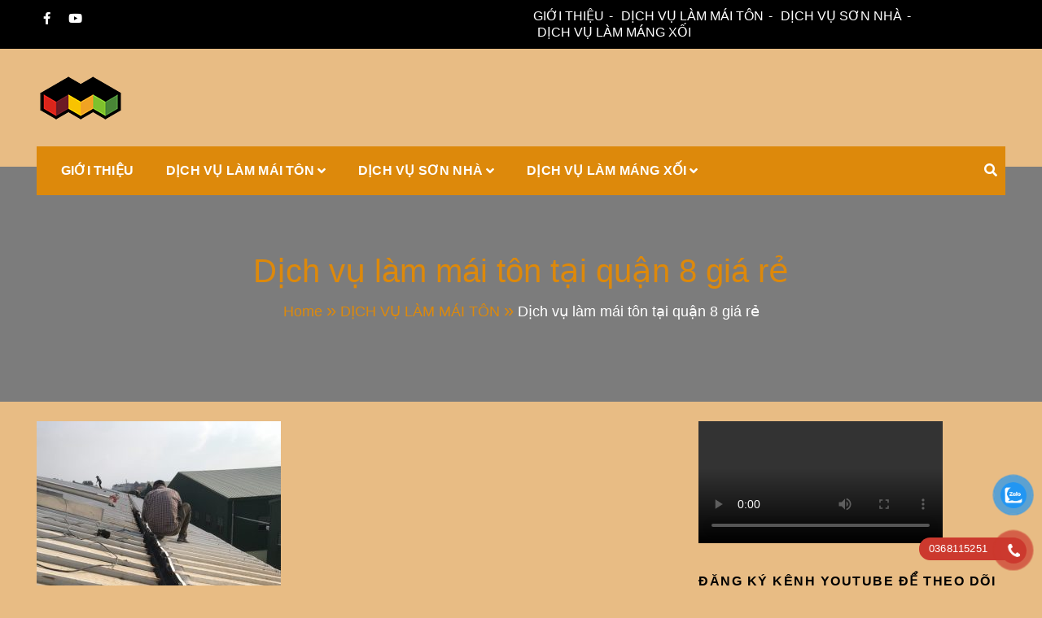

--- FILE ---
content_type: text/html; charset=UTF-8
request_url: https://dichvumainhadep.com/lam-mai-ton-tai-quan-8-gia-re/
body_size: 25541
content:
<!doctype html><html lang="en-US" prefix="og: https://ogp.me/ns#"><head><script data-no-optimize="1">var litespeed_docref=sessionStorage.getItem("litespeed_docref");litespeed_docref&&(Object.defineProperty(document,"referrer",{get:function(){return litespeed_docref}}),sessionStorage.removeItem("litespeed_docref"));</script> <meta charset="UTF-8"><meta name="viewport" content="width=device-width, initial-scale=1"><link rel="profile" href="https://gmpg.org/xfn/11"><meta name="theme-color" content="#dd890b"><title>Làm mái tôn tại quận 8 giá rẻ - 0368115251</title><meta name="description" content="Làm mái tôn tại quận 8 giá rẻ, thợ lợp mái tôn tại TPHCM, Bình Dương, thợ đóng máng xối, làm máng xối, làm mái tôn nhà xưởng"/><meta name="robots" content="follow, index, max-snippet:-1, max-video-preview:-1, max-image-preview:large"/><link rel="canonical" href="https://dichvumainhadep.com/lam-mai-ton-tai-quan-8-gia-re/" /><meta property="og:locale" content="en_US" /><meta property="og:type" content="article" /><meta property="og:title" content="Làm mái tôn tại quận 8 giá rẻ - 0368115251" /><meta property="og:description" content="Làm mái tôn tại quận 8 giá rẻ, thợ lợp mái tôn tại TPHCM, Bình Dương, thợ đóng máng xối, làm máng xối, làm mái tôn nhà xưởng" /><meta property="og:url" content="https://dichvumainhadep.com/lam-mai-ton-tai-quan-8-gia-re/" /><meta property="og:site_name" content="MÁI NHÀ ĐẸP" /><meta property="article:author" content="https://www.facebook.com/profile.php?id=100063542828532" /><meta property="article:tag" content="làm mái tôn tại quận 8 giá rẻ" /><meta property="article:section" content="DỊCH VỤ LÀM MÁI TÔN" /><meta property="og:updated_time" content="2022-05-11T00:11:20+07:00" /><meta property="og:image" content="https://dichvumainhadep.com/wp-content/uploads/2022/05/gia-nhan-cong-lop-mai-ton-tai-Go-Vap-0368115251-e1670436592306.jpg" /><meta property="og:image:secure_url" content="https://dichvumainhadep.com/wp-content/uploads/2022/05/gia-nhan-cong-lop-mai-ton-tai-Go-Vap-0368115251-e1670436592306.jpg" /><meta property="og:image:width" content="300" /><meta property="og:image:height" content="400" /><meta property="og:image:alt" content="làm mái tôn tại quận 8 giá rẻ - giá nhân công lợp mái tôn tại Gò Vấp - 0368115251" /><meta property="og:image:type" content="image/jpeg" /><meta name="twitter:card" content="summary_large_image" /><meta name="twitter:title" content="Làm mái tôn tại quận 8 giá rẻ - 0368115251" /><meta name="twitter:description" content="Làm mái tôn tại quận 8 giá rẻ, thợ lợp mái tôn tại TPHCM, Bình Dương, thợ đóng máng xối, làm máng xối, làm mái tôn nhà xưởng" /><meta name="twitter:image" content="https://dichvumainhadep.com/wp-content/uploads/2022/05/gia-nhan-cong-lop-mai-ton-tai-Go-Vap-0368115251-e1670436592306.jpg" /><meta name="twitter:label1" content="Written by" /><meta name="twitter:data1" content="Y6fWwf7ZXd" /><meta name="twitter:label2" content="Time to read" /><meta name="twitter:data2" content="5 minutes" /> <script type="application/ld+json" class="rank-math-schema">{"@context":"https://schema.org","@graph":[{"@type":"BreadcrumbList","@id":"https://dichvumainhadep.com/lam-mai-ton-tai-quan-8-gia-re/#breadcrumb","itemListElement":[{"@type":"ListItem","position":"1","item":{"@id":"https://dichvumainhadep.com","name":"Home"}},{"@type":"ListItem","position":"2","item":{"@id":"https://dichvumainhadep.com/category/lam-mai-ton-gia-re/","name":"D\u1ecaCH V\u1ee4 L\u00c0M M\u00c1I T\u00d4N"}},{"@type":"ListItem","position":"3","item":{"@id":"https://dichvumainhadep.com/lam-mai-ton-tai-quan-8-gia-re/","name":"D\u1ecbch v\u1ee5 l\u00e0m m\u00e1i t\u00f4n t\u1ea1i qu\u1eadn 8 gi\u00e1 r\u1ebb"}}]}]}</script> <link rel="alternate" type="application/rss+xml" title="Thi Công Mái Tôn, Máng Xối Chuyên Nghiệp – Mái Nhà Đẹp &raquo; Feed" href="https://dichvumainhadep.com/feed/" /><link rel="alternate" type="application/rss+xml" title="Thi Công Mái Tôn, Máng Xối Chuyên Nghiệp – Mái Nhà Đẹp &raquo; Comments Feed" href="https://dichvumainhadep.com/comments/feed/" /><link rel="alternate" type="application/rss+xml" title="Thi Công Mái Tôn, Máng Xối Chuyên Nghiệp – Mái Nhà Đẹp &raquo; Dịch vụ làm mái tôn tại quận 8 giá rẻ Comments Feed" href="https://dichvumainhadep.com/lam-mai-ton-tai-quan-8-gia-re/feed/" /><link rel="alternate" title="oEmbed (JSON)" type="application/json+oembed" href="https://dichvumainhadep.com/wp-json/oembed/1.0/embed?url=https%3A%2F%2Fdichvumainhadep.com%2Flam-mai-ton-tai-quan-8-gia-re%2F" /><link rel="alternate" title="oEmbed (XML)" type="text/xml+oembed" href="https://dichvumainhadep.com/wp-json/oembed/1.0/embed?url=https%3A%2F%2Fdichvumainhadep.com%2Flam-mai-ton-tai-quan-8-gia-re%2F&#038;format=xml" /><style id='wp-img-auto-sizes-contain-inline-css' type='text/css'>img:is([sizes=auto i],[sizes^="auto," i]){contain-intrinsic-size:3000px 1500px}
/*# sourceURL=wp-img-auto-sizes-contain-inline-css */</style><link data-optimized="2" rel="stylesheet" href="https://dichvumainhadep.com/wp-content/litespeed/css/721b06ce2dc0d62d1e9c0de8e44d86f0.css?ver=89e43" /><style id='wp-block-heading-inline-css' type='text/css'>h1:where(.wp-block-heading).has-background,h2:where(.wp-block-heading).has-background,h3:where(.wp-block-heading).has-background,h4:where(.wp-block-heading).has-background,h5:where(.wp-block-heading).has-background,h6:where(.wp-block-heading).has-background{padding:1.25em 2.375em}h1.has-text-align-left[style*=writing-mode]:where([style*=vertical-lr]),h1.has-text-align-right[style*=writing-mode]:where([style*=vertical-rl]),h2.has-text-align-left[style*=writing-mode]:where([style*=vertical-lr]),h2.has-text-align-right[style*=writing-mode]:where([style*=vertical-rl]),h3.has-text-align-left[style*=writing-mode]:where([style*=vertical-lr]),h3.has-text-align-right[style*=writing-mode]:where([style*=vertical-rl]),h4.has-text-align-left[style*=writing-mode]:where([style*=vertical-lr]),h4.has-text-align-right[style*=writing-mode]:where([style*=vertical-rl]),h5.has-text-align-left[style*=writing-mode]:where([style*=vertical-lr]),h5.has-text-align-right[style*=writing-mode]:where([style*=vertical-rl]),h6.has-text-align-left[style*=writing-mode]:where([style*=vertical-lr]),h6.has-text-align-right[style*=writing-mode]:where([style*=vertical-rl]){rotate:180deg}
/*# sourceURL=https://dichvumainhadep.com/wp-includes/blocks/heading/style.min.css */</style><style id='wp-block-image-inline-css' type='text/css'>.wp-block-image>a,.wp-block-image>figure>a{display:inline-block}.wp-block-image img{box-sizing:border-box;height:auto;max-width:100%;vertical-align:bottom}@media not (prefers-reduced-motion){.wp-block-image img.hide{visibility:hidden}.wp-block-image img.show{animation:show-content-image .4s}}.wp-block-image[style*=border-radius] img,.wp-block-image[style*=border-radius]>a{border-radius:inherit}.wp-block-image.has-custom-border img{box-sizing:border-box}.wp-block-image.aligncenter{text-align:center}.wp-block-image.alignfull>a,.wp-block-image.alignwide>a{width:100%}.wp-block-image.alignfull img,.wp-block-image.alignwide img{height:auto;width:100%}.wp-block-image .aligncenter,.wp-block-image .alignleft,.wp-block-image .alignright,.wp-block-image.aligncenter,.wp-block-image.alignleft,.wp-block-image.alignright{display:table}.wp-block-image .aligncenter>figcaption,.wp-block-image .alignleft>figcaption,.wp-block-image .alignright>figcaption,.wp-block-image.aligncenter>figcaption,.wp-block-image.alignleft>figcaption,.wp-block-image.alignright>figcaption{caption-side:bottom;display:table-caption}.wp-block-image .alignleft{float:left;margin:.5em 1em .5em 0}.wp-block-image .alignright{float:right;margin:.5em 0 .5em 1em}.wp-block-image .aligncenter{margin-left:auto;margin-right:auto}.wp-block-image :where(figcaption){margin-bottom:1em;margin-top:.5em}.wp-block-image.is-style-circle-mask img{border-radius:9999px}@supports ((-webkit-mask-image:none) or (mask-image:none)) or (-webkit-mask-image:none){.wp-block-image.is-style-circle-mask img{border-radius:0;-webkit-mask-image:url('data:image/svg+xml;utf8,<svg viewBox="0 0 100 100" xmlns="http://www.w3.org/2000/svg"><circle cx="50" cy="50" r="50"/></svg>');mask-image:url('data:image/svg+xml;utf8,<svg viewBox="0 0 100 100" xmlns="http://www.w3.org/2000/svg"><circle cx="50" cy="50" r="50"/></svg>');mask-mode:alpha;-webkit-mask-position:center;mask-position:center;-webkit-mask-repeat:no-repeat;mask-repeat:no-repeat;-webkit-mask-size:contain;mask-size:contain}}:root :where(.wp-block-image.is-style-rounded img,.wp-block-image .is-style-rounded img){border-radius:9999px}.wp-block-image figure{margin:0}.wp-lightbox-container{display:flex;flex-direction:column;position:relative}.wp-lightbox-container img{cursor:zoom-in}.wp-lightbox-container img:hover+button{opacity:1}.wp-lightbox-container button{align-items:center;backdrop-filter:blur(16px) saturate(180%);background-color:#5a5a5a40;border:none;border-radius:4px;cursor:zoom-in;display:flex;height:20px;justify-content:center;opacity:0;padding:0;position:absolute;right:16px;text-align:center;top:16px;width:20px;z-index:100}@media not (prefers-reduced-motion){.wp-lightbox-container button{transition:opacity .2s ease}}.wp-lightbox-container button:focus-visible{outline:3px auto #5a5a5a40;outline:3px auto -webkit-focus-ring-color;outline-offset:3px}.wp-lightbox-container button:hover{cursor:pointer;opacity:1}.wp-lightbox-container button:focus{opacity:1}.wp-lightbox-container button:focus,.wp-lightbox-container button:hover,.wp-lightbox-container button:not(:hover):not(:active):not(.has-background){background-color:#5a5a5a40;border:none}.wp-lightbox-overlay{box-sizing:border-box;cursor:zoom-out;height:100vh;left:0;overflow:hidden;position:fixed;top:0;visibility:hidden;width:100%;z-index:100000}.wp-lightbox-overlay .close-button{align-items:center;cursor:pointer;display:flex;justify-content:center;min-height:40px;min-width:40px;padding:0;position:absolute;right:calc(env(safe-area-inset-right) + 16px);top:calc(env(safe-area-inset-top) + 16px);z-index:5000000}.wp-lightbox-overlay .close-button:focus,.wp-lightbox-overlay .close-button:hover,.wp-lightbox-overlay .close-button:not(:hover):not(:active):not(.has-background){background:none;border:none}.wp-lightbox-overlay .lightbox-image-container{height:var(--wp--lightbox-container-height);left:50%;overflow:hidden;position:absolute;top:50%;transform:translate(-50%,-50%);transform-origin:top left;width:var(--wp--lightbox-container-width);z-index:9999999999}.wp-lightbox-overlay .wp-block-image{align-items:center;box-sizing:border-box;display:flex;height:100%;justify-content:center;margin:0;position:relative;transform-origin:0 0;width:100%;z-index:3000000}.wp-lightbox-overlay .wp-block-image img{height:var(--wp--lightbox-image-height);min-height:var(--wp--lightbox-image-height);min-width:var(--wp--lightbox-image-width);width:var(--wp--lightbox-image-width)}.wp-lightbox-overlay .wp-block-image figcaption{display:none}.wp-lightbox-overlay button{background:none;border:none}.wp-lightbox-overlay .scrim{background-color:#fff;height:100%;opacity:.9;position:absolute;width:100%;z-index:2000000}.wp-lightbox-overlay.active{visibility:visible}@media not (prefers-reduced-motion){.wp-lightbox-overlay.active{animation:turn-on-visibility .25s both}.wp-lightbox-overlay.active img{animation:turn-on-visibility .35s both}.wp-lightbox-overlay.show-closing-animation:not(.active){animation:turn-off-visibility .35s both}.wp-lightbox-overlay.show-closing-animation:not(.active) img{animation:turn-off-visibility .25s both}.wp-lightbox-overlay.zoom.active{animation:none;opacity:1;visibility:visible}.wp-lightbox-overlay.zoom.active .lightbox-image-container{animation:lightbox-zoom-in .4s}.wp-lightbox-overlay.zoom.active .lightbox-image-container img{animation:none}.wp-lightbox-overlay.zoom.active .scrim{animation:turn-on-visibility .4s forwards}.wp-lightbox-overlay.zoom.show-closing-animation:not(.active){animation:none}.wp-lightbox-overlay.zoom.show-closing-animation:not(.active) .lightbox-image-container{animation:lightbox-zoom-out .4s}.wp-lightbox-overlay.zoom.show-closing-animation:not(.active) .lightbox-image-container img{animation:none}.wp-lightbox-overlay.zoom.show-closing-animation:not(.active) .scrim{animation:turn-off-visibility .4s forwards}}@keyframes show-content-image{0%{visibility:hidden}99%{visibility:hidden}to{visibility:visible}}@keyframes turn-on-visibility{0%{opacity:0}to{opacity:1}}@keyframes turn-off-visibility{0%{opacity:1;visibility:visible}99%{opacity:0;visibility:visible}to{opacity:0;visibility:hidden}}@keyframes lightbox-zoom-in{0%{transform:translate(calc((-100vw + var(--wp--lightbox-scrollbar-width))/2 + var(--wp--lightbox-initial-left-position)),calc(-50vh + var(--wp--lightbox-initial-top-position))) scale(var(--wp--lightbox-scale))}to{transform:translate(-50%,-50%) scale(1)}}@keyframes lightbox-zoom-out{0%{transform:translate(-50%,-50%) scale(1);visibility:visible}99%{visibility:visible}to{transform:translate(calc((-100vw + var(--wp--lightbox-scrollbar-width))/2 + var(--wp--lightbox-initial-left-position)),calc(-50vh + var(--wp--lightbox-initial-top-position))) scale(var(--wp--lightbox-scale));visibility:hidden}}
/*# sourceURL=https://dichvumainhadep.com/wp-includes/blocks/image/style.min.css */</style><style id='wp-block-image-theme-inline-css' type='text/css'>:root :where(.wp-block-image figcaption){color:#555;font-size:13px;text-align:center}.is-dark-theme :root :where(.wp-block-image figcaption){color:#ffffffa6}.wp-block-image{margin:0 0 1em}
/*# sourceURL=https://dichvumainhadep.com/wp-includes/blocks/image/theme.min.css */</style><style id='wp-block-list-inline-css' type='text/css'>ol,ul{box-sizing:border-box}:root :where(.wp-block-list.has-background){padding:1.25em 2.375em}
/*# sourceURL=https://dichvumainhadep.com/wp-includes/blocks/list/style.min.css */</style><style id='wp-block-paragraph-inline-css' type='text/css'>.is-small-text{font-size:.875em}.is-regular-text{font-size:1em}.is-large-text{font-size:2.25em}.is-larger-text{font-size:3em}.has-drop-cap:not(:focus):first-letter{float:left;font-size:8.4em;font-style:normal;font-weight:100;line-height:.68;margin:.05em .1em 0 0;text-transform:uppercase}body.rtl .has-drop-cap:not(:focus):first-letter{float:none;margin-left:.1em}p.has-drop-cap.has-background{overflow:hidden}:root :where(p.has-background){padding:1.25em 2.375em}:where(p.has-text-color:not(.has-link-color)) a{color:inherit}p.has-text-align-left[style*="writing-mode:vertical-lr"],p.has-text-align-right[style*="writing-mode:vertical-rl"]{rotate:180deg}
/*# sourceURL=https://dichvumainhadep.com/wp-includes/blocks/paragraph/style.min.css */</style><style id='global-styles-inline-css' type='text/css'>:root{--wp--preset--aspect-ratio--square: 1;--wp--preset--aspect-ratio--4-3: 4/3;--wp--preset--aspect-ratio--3-4: 3/4;--wp--preset--aspect-ratio--3-2: 3/2;--wp--preset--aspect-ratio--2-3: 2/3;--wp--preset--aspect-ratio--16-9: 16/9;--wp--preset--aspect-ratio--9-16: 9/16;--wp--preset--color--black: #000000;--wp--preset--color--cyan-bluish-gray: #abb8c3;--wp--preset--color--white: #ffffff;--wp--preset--color--pale-pink: #f78da7;--wp--preset--color--vivid-red: #cf2e2e;--wp--preset--color--luminous-vivid-orange: #ff6900;--wp--preset--color--luminous-vivid-amber: #fcb900;--wp--preset--color--light-green-cyan: #7bdcb5;--wp--preset--color--vivid-green-cyan: #00d084;--wp--preset--color--pale-cyan-blue: #8ed1fc;--wp--preset--color--vivid-cyan-blue: #0693e3;--wp--preset--color--vivid-purple: #9b51e0;--wp--preset--color--foreground: #000;--wp--preset--color--background: #fff;--wp--preset--color--primary: #ff5418;--wp--preset--color--secondary: #000;--wp--preset--color--background-secondary: #f9faff;--wp--preset--color--body-text: #717171;--wp--preset--color--text-link: #000;--wp--preset--color--border: #f2f2f2;--wp--preset--color--tertiary: #c3d9e7;--wp--preset--color--input-field: #1c1c1c;--wp--preset--color--boulder: #777;--wp--preset--color--coffee: #7d6043;--wp--preset--color--cyan: #25d6a2;--wp--preset--color--dark-blue: #1b67cc;--wp--preset--color--sky-blue: #30b4da;--wp--preset--color--dark-green: #0fb36c;--wp--preset--color--lite-green: #6ba518;--wp--preset--color--purple: #c74a73;--wp--preset--color--dark-purple: #9261c6;--wp--preset--color--orange: #f78550;--wp--preset--color--lite-red: #f9556d;--wp--preset--color--hexadecimal: #27808c;--wp--preset--color--pink: #ff6b98;--wp--preset--gradient--vivid-cyan-blue-to-vivid-purple: linear-gradient(135deg,rgb(6,147,227) 0%,rgb(155,81,224) 100%);--wp--preset--gradient--light-green-cyan-to-vivid-green-cyan: linear-gradient(135deg,rgb(122,220,180) 0%,rgb(0,208,130) 100%);--wp--preset--gradient--luminous-vivid-amber-to-luminous-vivid-orange: linear-gradient(135deg,rgb(252,185,0) 0%,rgb(255,105,0) 100%);--wp--preset--gradient--luminous-vivid-orange-to-vivid-red: linear-gradient(135deg,rgb(255,105,0) 0%,rgb(207,46,46) 100%);--wp--preset--gradient--very-light-gray-to-cyan-bluish-gray: linear-gradient(135deg,rgb(238,238,238) 0%,rgb(169,184,195) 100%);--wp--preset--gradient--cool-to-warm-spectrum: linear-gradient(135deg,rgb(74,234,220) 0%,rgb(151,120,209) 20%,rgb(207,42,186) 40%,rgb(238,44,130) 60%,rgb(251,105,98) 80%,rgb(254,248,76) 100%);--wp--preset--gradient--blush-light-purple: linear-gradient(135deg,rgb(255,206,236) 0%,rgb(152,150,240) 100%);--wp--preset--gradient--blush-bordeaux: linear-gradient(135deg,rgb(254,205,165) 0%,rgb(254,45,45) 50%,rgb(107,0,62) 100%);--wp--preset--gradient--luminous-dusk: linear-gradient(135deg,rgb(255,203,112) 0%,rgb(199,81,192) 50%,rgb(65,88,208) 100%);--wp--preset--gradient--pale-ocean: linear-gradient(135deg,rgb(255,245,203) 0%,rgb(182,227,212) 50%,rgb(51,167,181) 100%);--wp--preset--gradient--electric-grass: linear-gradient(135deg,rgb(202,248,128) 0%,rgb(113,206,126) 100%);--wp--preset--gradient--midnight: linear-gradient(135deg,rgb(2,3,129) 0%,rgb(40,116,252) 100%);--wp--preset--gradient--vertical-secondary-to-tertiary: linear-gradient(to bottom,var(--wp--preset--color--secondary) 0%,var(--wp--preset--color--tertiary) 100%);--wp--preset--gradient--vertical-secondary-to-background: linear-gradient(to bottom,var(--wp--preset--color--secondary) 0%,var(--wp--preset--color--background) 100%);--wp--preset--gradient--vertical-background-to-secondary: linear-gradient(to bottom,var(--wp--preset--color--background) 0%,var(--wp--preset--color--secondary) 100%);--wp--preset--gradient--vertical-tertiary-to-background: linear-gradient(to bottom,var(--wp--preset--color--tertiary) 0%,var(--wp--preset--color--background) 100%);--wp--preset--gradient--diagonal-primary-to-foreground: linear-gradient(to bottom right,var(--wp--preset--color--primary) 0%,var(--wp--preset--color--foreground) 100%);--wp--preset--gradient--diagonal-secondary-to-background: linear-gradient(to bottom right,var(--wp--preset--color--secondary) 50%,var(--wp--preset--color--background) 50%);--wp--preset--gradient--diagonal-secondary-to-background-left: linear-gradient(to bottom left,var(--wp--preset--color--secondary) 50%,var(--wp--preset--color--background) 50%);--wp--preset--gradient--diagonal-secondary-to-background-right: linear-gradient(to top right,var(--wp--preset--color--secondary) 50%,var(--wp--preset--color--background) 50%);--wp--preset--gradient--diagonal-background-to-secondary: linear-gradient(to bottom right,var(--wp--preset--color--background) 50%,var(--wp--preset--color--secondary) 50%);--wp--preset--gradient--diagonal-tertiary-to-background: linear-gradient(to bottom right,var(--wp--preset--color--tertiary) 50%,var(--wp--preset--color--background) 50%);--wp--preset--gradient--diagonal-background-to-tertiary: linear-gradient(to bottom right,var(--wp--preset--color--background) 50%,var(--wp--preset--color--tertiary) 50%);--wp--preset--font-size--small: 15px;--wp--preset--font-size--medium: 18px;--wp--preset--font-size--large: clamp(22px,2.5vw,28px);--wp--preset--font-size--x-large: 42px;--wp--preset--font-size--tiny: 13px;--wp--preset--font-size--extra-small: 14px;--wp--preset--font-size--normal: 17px;--wp--preset--font-size--content-heading: clamp(20px,1.2vw,22px);--wp--preset--font-size--slider-title: clamp(25px,3vw,45px);--wp--preset--font-size--extra-large: clamp(75px,3vw,45px);--wp--preset--font-size--huge: clamp(50px,4.5vw,80px);--wp--preset--font-size--extra-huge: clamp(6.5rem,6vw,114px);--wp--preset--font-family--system: -apple-system,BlinkMacSystemFont,"Segoe UI",Roboto,Oxygen-Sans,Ubuntu,Cantarell,"Helvetica Neue",sans-serif;--wp--preset--font-family--oswold: 'Oswald', sans-serif;--wp--preset--spacing--20: 0.44rem;--wp--preset--spacing--30: 0.67rem;--wp--preset--spacing--40: 1rem;--wp--preset--spacing--50: 1.5rem;--wp--preset--spacing--60: 2.25rem;--wp--preset--spacing--70: 3.38rem;--wp--preset--spacing--80: 5.06rem;--wp--preset--shadow--natural: 6px 6px 9px rgba(0, 0, 0, 0.2);--wp--preset--shadow--deep: 12px 12px 50px rgba(0, 0, 0, 0.4);--wp--preset--shadow--sharp: 6px 6px 0px rgba(0, 0, 0, 0.2);--wp--preset--shadow--outlined: 6px 6px 0px -3px rgb(255, 255, 255), 6px 6px rgb(0, 0, 0);--wp--preset--shadow--crisp: 6px 6px 0px rgb(0, 0, 0);--wp--custom--spacing--small: max(1.25rem, 5vw);--wp--custom--spacing--medium: clamp(2rem, 8vw, calc(4 * var(--wp--style--block-gap)));--wp--custom--spacing--large: clamp(4rem, 10vw, 8rem);--wp--custom--typography--font-size--heading-one: clamp(45px,9vw,65px);--wp--custom--typography--font-size--heading-two: clamp(35px,9vw,45px);--wp--custom--typography--font-size--heading-three: clamp(25px,1.9vw,20px);--wp--custom--typography--font-size--heading-four: clamp(18px,1.5vw,17px);--wp--custom--typography--font-size--heading-five: clamp(18px,1.3vw,17px);--wp--custom--typography--font-size--heading-six: 17px;--wp--custom--typography--line-height--heading-one: 1.38;--wp--custom--typography--line-height--heading-two: 1.43;--wp--custom--typography--line-height--heading-three: 1.36;--wp--custom--typography--line-height--heading-four: 1.5;--wp--custom--typography--line-height--heading-five: 1.458333333333333;--wp--custom--typography--line-height--heading-six: 1.56;--wp--custom--typography--line-height--paragraph: 1.75;--wp--custom--typography--line-height--extra-small: 21px;--wp--custom--typography--line-height--small: 28px;--wp--custom--typography--line-height--normal: normal;--wp--custom--typography--font-weight--light: 300;--wp--custom--typography--font-weight--normal: 400;--wp--custom--typography--font-weight--medium: 500;--wp--custom--typography--font-weight--semi-bold: 600;--wp--custom--typography--font-weight--bold: 700;--wp--custom--typography--font-weight--extra-bold: 900;--wp--custom--gap--baseline: 15px;--wp--custom--gap--horizontal: min(30px, 5vw);--wp--custom--gap--vertical: min(30px, 5vw);}:root { --wp--style--global--content-size: 750px;--wp--style--global--wide-size: 1270px; }:where(body) { margin: 0; }.wp-site-blocks > .alignleft { float: left; margin-right: 2em; }.wp-site-blocks > .alignright { float: right; margin-left: 2em; }.wp-site-blocks > .aligncenter { justify-content: center; margin-left: auto; margin-right: auto; }:where(.wp-site-blocks) > * { margin-block-start: 2rem; margin-block-end: 0; }:where(.wp-site-blocks) > :first-child { margin-block-start: 0; }:where(.wp-site-blocks) > :last-child { margin-block-end: 0; }:root { --wp--style--block-gap: 2rem; }:root :where(.is-layout-flow) > :first-child{margin-block-start: 0;}:root :where(.is-layout-flow) > :last-child{margin-block-end: 0;}:root :where(.is-layout-flow) > *{margin-block-start: 2rem;margin-block-end: 0;}:root :where(.is-layout-constrained) > :first-child{margin-block-start: 0;}:root :where(.is-layout-constrained) > :last-child{margin-block-end: 0;}:root :where(.is-layout-constrained) > *{margin-block-start: 2rem;margin-block-end: 0;}:root :where(.is-layout-flex){gap: 2rem;}:root :where(.is-layout-grid){gap: 2rem;}.is-layout-flow > .alignleft{float: left;margin-inline-start: 0;margin-inline-end: 2em;}.is-layout-flow > .alignright{float: right;margin-inline-start: 2em;margin-inline-end: 0;}.is-layout-flow > .aligncenter{margin-left: auto !important;margin-right: auto !important;}.is-layout-constrained > .alignleft{float: left;margin-inline-start: 0;margin-inline-end: 2em;}.is-layout-constrained > .alignright{float: right;margin-inline-start: 2em;margin-inline-end: 0;}.is-layout-constrained > .aligncenter{margin-left: auto !important;margin-right: auto !important;}.is-layout-constrained > :where(:not(.alignleft):not(.alignright):not(.alignfull)){max-width: var(--wp--style--global--content-size);margin-left: auto !important;margin-right: auto !important;}.is-layout-constrained > .alignwide{max-width: var(--wp--style--global--wide-size);}body .is-layout-flex{display: flex;}.is-layout-flex{flex-wrap: wrap;align-items: center;}.is-layout-flex > :is(*, div){margin: 0;}body .is-layout-grid{display: grid;}.is-layout-grid > :is(*, div){margin: 0;}body{margin-top: 0;margin-right: 0;margin-bottom: 0;margin-left: 0;padding-top: 0px;padding-right: 0px;padding-bottom: 0px;padding-left: 0px;}a:where(:not(.wp-element-button)){color: var(--wp--preset--color--foreground);text-decoration: underline;}h1{color: var(--wp--preset--color--foreground);font-family: var(--wp--preset--font-family--oswold);font-size: var(--wp--custom--typography--font-size--heading-one);font-weight: var(--wp--custom--typography--font-weight--bold);line-height: var(--wp--custom--typography--line-height--heading-one);margin-top: 0;margin-bottom: 0.625rem;}h2{color: var(--wp--preset--color--foreground);font-family: var(--wp--preset--font-family--oswold);font-size: var(--wp--custom--typography--font-size--heading-two);font-weight: var(--wp--custom--typography--font-weight--bold);line-height: var(--wp--custom--typography--line-height--heading-two);margin-top: 0;margin-bottom: 0.625rem;}h3{color: var(--wp--preset--color--foreground);font-family: var(--wp--preset--font-family--oswold);font-size: var(--wp--custom--typography--font-size--heading-three);font-weight: var(--wp--custom--typography--font-weight--bold);line-height: var(--wp--custom--typography--line-height--heading-three);margin-top: 0;margin-bottom: 0.625rem;}h4{color: var(--wp--preset--color--foreground);font-family: var(--wp--preset--font-family--oswold);font-size: var(--wp--custom--typography--font-size--heading-four);font-weight: var(--wp--custom--typography--font-weight--bold);line-height: var(--wp--custom--typography--line-height--heading-four);margin-top: 0;margin-bottom: 0.625rem;}h5{color: var(--wp--preset--color--foreground);font-family: var(--wp--preset--font-family--oswold);font-size: var(--wp--custom--typography--font-size--heading-five);font-weight: var(--wp--custom--typography--font-weight--bold);line-height: var(--wp--custom--typography--line-height--heading-five);margin-top: 0;margin-bottom: 0.625rem;}h6{color: var(--wp--preset--color--foreground);font-family: var(--wp--preset--font-family--oswold);font-size: var(--wp--custom--typography--font-size--heading-six);font-weight: var(--wp--custom--typography--font-weight--bold);line-height: var(--wp--custom--typography--line-height--heading-six);margin-top: 0;margin-bottom: 0.625rem;}:root :where(.wp-element-button, .wp-block-button__link){background-color: #32373c;border-width: 0;color: #fff;font-family: inherit;font-size: inherit;font-style: inherit;font-weight: inherit;letter-spacing: inherit;line-height: inherit;padding-top: calc(0.667em + 2px);padding-right: calc(1.333em + 2px);padding-bottom: calc(0.667em + 2px);padding-left: calc(1.333em + 2px);text-decoration: none;text-transform: inherit;}.has-black-color{color: var(--wp--preset--color--black) !important;}.has-cyan-bluish-gray-color{color: var(--wp--preset--color--cyan-bluish-gray) !important;}.has-white-color{color: var(--wp--preset--color--white) !important;}.has-pale-pink-color{color: var(--wp--preset--color--pale-pink) !important;}.has-vivid-red-color{color: var(--wp--preset--color--vivid-red) !important;}.has-luminous-vivid-orange-color{color: var(--wp--preset--color--luminous-vivid-orange) !important;}.has-luminous-vivid-amber-color{color: var(--wp--preset--color--luminous-vivid-amber) !important;}.has-light-green-cyan-color{color: var(--wp--preset--color--light-green-cyan) !important;}.has-vivid-green-cyan-color{color: var(--wp--preset--color--vivid-green-cyan) !important;}.has-pale-cyan-blue-color{color: var(--wp--preset--color--pale-cyan-blue) !important;}.has-vivid-cyan-blue-color{color: var(--wp--preset--color--vivid-cyan-blue) !important;}.has-vivid-purple-color{color: var(--wp--preset--color--vivid-purple) !important;}.has-foreground-color{color: var(--wp--preset--color--foreground) !important;}.has-background-color{color: var(--wp--preset--color--background) !important;}.has-primary-color{color: var(--wp--preset--color--primary) !important;}.has-secondary-color{color: var(--wp--preset--color--secondary) !important;}.has-background-secondary-color{color: var(--wp--preset--color--background-secondary) !important;}.has-body-text-color{color: var(--wp--preset--color--body-text) !important;}.has-text-link-color{color: var(--wp--preset--color--text-link) !important;}.has-border-color{color: var(--wp--preset--color--border) !important;}.has-tertiary-color{color: var(--wp--preset--color--tertiary) !important;}.has-input-field-color{color: var(--wp--preset--color--input-field) !important;}.has-boulder-color{color: var(--wp--preset--color--boulder) !important;}.has-coffee-color{color: var(--wp--preset--color--coffee) !important;}.has-cyan-color{color: var(--wp--preset--color--cyan) !important;}.has-dark-blue-color{color: var(--wp--preset--color--dark-blue) !important;}.has-sky-blue-color{color: var(--wp--preset--color--sky-blue) !important;}.has-dark-green-color{color: var(--wp--preset--color--dark-green) !important;}.has-lite-green-color{color: var(--wp--preset--color--lite-green) !important;}.has-purple-color{color: var(--wp--preset--color--purple) !important;}.has-dark-purple-color{color: var(--wp--preset--color--dark-purple) !important;}.has-orange-color{color: var(--wp--preset--color--orange) !important;}.has-lite-red-color{color: var(--wp--preset--color--lite-red) !important;}.has-hexadecimal-color{color: var(--wp--preset--color--hexadecimal) !important;}.has-pink-color{color: var(--wp--preset--color--pink) !important;}.has-black-background-color{background-color: var(--wp--preset--color--black) !important;}.has-cyan-bluish-gray-background-color{background-color: var(--wp--preset--color--cyan-bluish-gray) !important;}.has-white-background-color{background-color: var(--wp--preset--color--white) !important;}.has-pale-pink-background-color{background-color: var(--wp--preset--color--pale-pink) !important;}.has-vivid-red-background-color{background-color: var(--wp--preset--color--vivid-red) !important;}.has-luminous-vivid-orange-background-color{background-color: var(--wp--preset--color--luminous-vivid-orange) !important;}.has-luminous-vivid-amber-background-color{background-color: var(--wp--preset--color--luminous-vivid-amber) !important;}.has-light-green-cyan-background-color{background-color: var(--wp--preset--color--light-green-cyan) !important;}.has-vivid-green-cyan-background-color{background-color: var(--wp--preset--color--vivid-green-cyan) !important;}.has-pale-cyan-blue-background-color{background-color: var(--wp--preset--color--pale-cyan-blue) !important;}.has-vivid-cyan-blue-background-color{background-color: var(--wp--preset--color--vivid-cyan-blue) !important;}.has-vivid-purple-background-color{background-color: var(--wp--preset--color--vivid-purple) !important;}.has-foreground-background-color{background-color: var(--wp--preset--color--foreground) !important;}.has-background-background-color{background-color: var(--wp--preset--color--background) !important;}.has-primary-background-color{background-color: var(--wp--preset--color--primary) !important;}.has-secondary-background-color{background-color: var(--wp--preset--color--secondary) !important;}.has-background-secondary-background-color{background-color: var(--wp--preset--color--background-secondary) !important;}.has-body-text-background-color{background-color: var(--wp--preset--color--body-text) !important;}.has-text-link-background-color{background-color: var(--wp--preset--color--text-link) !important;}.has-border-background-color{background-color: var(--wp--preset--color--border) !important;}.has-tertiary-background-color{background-color: var(--wp--preset--color--tertiary) !important;}.has-input-field-background-color{background-color: var(--wp--preset--color--input-field) !important;}.has-boulder-background-color{background-color: var(--wp--preset--color--boulder) !important;}.has-coffee-background-color{background-color: var(--wp--preset--color--coffee) !important;}.has-cyan-background-color{background-color: var(--wp--preset--color--cyan) !important;}.has-dark-blue-background-color{background-color: var(--wp--preset--color--dark-blue) !important;}.has-sky-blue-background-color{background-color: var(--wp--preset--color--sky-blue) !important;}.has-dark-green-background-color{background-color: var(--wp--preset--color--dark-green) !important;}.has-lite-green-background-color{background-color: var(--wp--preset--color--lite-green) !important;}.has-purple-background-color{background-color: var(--wp--preset--color--purple) !important;}.has-dark-purple-background-color{background-color: var(--wp--preset--color--dark-purple) !important;}.has-orange-background-color{background-color: var(--wp--preset--color--orange) !important;}.has-lite-red-background-color{background-color: var(--wp--preset--color--lite-red) !important;}.has-hexadecimal-background-color{background-color: var(--wp--preset--color--hexadecimal) !important;}.has-pink-background-color{background-color: var(--wp--preset--color--pink) !important;}.has-black-border-color{border-color: var(--wp--preset--color--black) !important;}.has-cyan-bluish-gray-border-color{border-color: var(--wp--preset--color--cyan-bluish-gray) !important;}.has-white-border-color{border-color: var(--wp--preset--color--white) !important;}.has-pale-pink-border-color{border-color: var(--wp--preset--color--pale-pink) !important;}.has-vivid-red-border-color{border-color: var(--wp--preset--color--vivid-red) !important;}.has-luminous-vivid-orange-border-color{border-color: var(--wp--preset--color--luminous-vivid-orange) !important;}.has-luminous-vivid-amber-border-color{border-color: var(--wp--preset--color--luminous-vivid-amber) !important;}.has-light-green-cyan-border-color{border-color: var(--wp--preset--color--light-green-cyan) !important;}.has-vivid-green-cyan-border-color{border-color: var(--wp--preset--color--vivid-green-cyan) !important;}.has-pale-cyan-blue-border-color{border-color: var(--wp--preset--color--pale-cyan-blue) !important;}.has-vivid-cyan-blue-border-color{border-color: var(--wp--preset--color--vivid-cyan-blue) !important;}.has-vivid-purple-border-color{border-color: var(--wp--preset--color--vivid-purple) !important;}.has-foreground-border-color{border-color: var(--wp--preset--color--foreground) !important;}.has-background-border-color{border-color: var(--wp--preset--color--background) !important;}.has-primary-border-color{border-color: var(--wp--preset--color--primary) !important;}.has-secondary-border-color{border-color: var(--wp--preset--color--secondary) !important;}.has-background-secondary-border-color{border-color: var(--wp--preset--color--background-secondary) !important;}.has-body-text-border-color{border-color: var(--wp--preset--color--body-text) !important;}.has-text-link-border-color{border-color: var(--wp--preset--color--text-link) !important;}.has-border-border-color{border-color: var(--wp--preset--color--border) !important;}.has-tertiary-border-color{border-color: var(--wp--preset--color--tertiary) !important;}.has-input-field-border-color{border-color: var(--wp--preset--color--input-field) !important;}.has-boulder-border-color{border-color: var(--wp--preset--color--boulder) !important;}.has-coffee-border-color{border-color: var(--wp--preset--color--coffee) !important;}.has-cyan-border-color{border-color: var(--wp--preset--color--cyan) !important;}.has-dark-blue-border-color{border-color: var(--wp--preset--color--dark-blue) !important;}.has-sky-blue-border-color{border-color: var(--wp--preset--color--sky-blue) !important;}.has-dark-green-border-color{border-color: var(--wp--preset--color--dark-green) !important;}.has-lite-green-border-color{border-color: var(--wp--preset--color--lite-green) !important;}.has-purple-border-color{border-color: var(--wp--preset--color--purple) !important;}.has-dark-purple-border-color{border-color: var(--wp--preset--color--dark-purple) !important;}.has-orange-border-color{border-color: var(--wp--preset--color--orange) !important;}.has-lite-red-border-color{border-color: var(--wp--preset--color--lite-red) !important;}.has-hexadecimal-border-color{border-color: var(--wp--preset--color--hexadecimal) !important;}.has-pink-border-color{border-color: var(--wp--preset--color--pink) !important;}.has-vivid-cyan-blue-to-vivid-purple-gradient-background{background: var(--wp--preset--gradient--vivid-cyan-blue-to-vivid-purple) !important;}.has-light-green-cyan-to-vivid-green-cyan-gradient-background{background: var(--wp--preset--gradient--light-green-cyan-to-vivid-green-cyan) !important;}.has-luminous-vivid-amber-to-luminous-vivid-orange-gradient-background{background: var(--wp--preset--gradient--luminous-vivid-amber-to-luminous-vivid-orange) !important;}.has-luminous-vivid-orange-to-vivid-red-gradient-background{background: var(--wp--preset--gradient--luminous-vivid-orange-to-vivid-red) !important;}.has-very-light-gray-to-cyan-bluish-gray-gradient-background{background: var(--wp--preset--gradient--very-light-gray-to-cyan-bluish-gray) !important;}.has-cool-to-warm-spectrum-gradient-background{background: var(--wp--preset--gradient--cool-to-warm-spectrum) !important;}.has-blush-light-purple-gradient-background{background: var(--wp--preset--gradient--blush-light-purple) !important;}.has-blush-bordeaux-gradient-background{background: var(--wp--preset--gradient--blush-bordeaux) !important;}.has-luminous-dusk-gradient-background{background: var(--wp--preset--gradient--luminous-dusk) !important;}.has-pale-ocean-gradient-background{background: var(--wp--preset--gradient--pale-ocean) !important;}.has-electric-grass-gradient-background{background: var(--wp--preset--gradient--electric-grass) !important;}.has-midnight-gradient-background{background: var(--wp--preset--gradient--midnight) !important;}.has-vertical-secondary-to-tertiary-gradient-background{background: var(--wp--preset--gradient--vertical-secondary-to-tertiary) !important;}.has-vertical-secondary-to-background-gradient-background{background: var(--wp--preset--gradient--vertical-secondary-to-background) !important;}.has-vertical-background-to-secondary-gradient-background{background: var(--wp--preset--gradient--vertical-background-to-secondary) !important;}.has-vertical-tertiary-to-background-gradient-background{background: var(--wp--preset--gradient--vertical-tertiary-to-background) !important;}.has-diagonal-primary-to-foreground-gradient-background{background: var(--wp--preset--gradient--diagonal-primary-to-foreground) !important;}.has-diagonal-secondary-to-background-gradient-background{background: var(--wp--preset--gradient--diagonal-secondary-to-background) !important;}.has-diagonal-secondary-to-background-left-gradient-background{background: var(--wp--preset--gradient--diagonal-secondary-to-background-left) !important;}.has-diagonal-secondary-to-background-right-gradient-background{background: var(--wp--preset--gradient--diagonal-secondary-to-background-right) !important;}.has-diagonal-background-to-secondary-gradient-background{background: var(--wp--preset--gradient--diagonal-background-to-secondary) !important;}.has-diagonal-tertiary-to-background-gradient-background{background: var(--wp--preset--gradient--diagonal-tertiary-to-background) !important;}.has-diagonal-background-to-tertiary-gradient-background{background: var(--wp--preset--gradient--diagonal-background-to-tertiary) !important;}.has-small-font-size{font-size: var(--wp--preset--font-size--small) !important;}.has-medium-font-size{font-size: var(--wp--preset--font-size--medium) !important;}.has-large-font-size{font-size: var(--wp--preset--font-size--large) !important;}.has-x-large-font-size{font-size: var(--wp--preset--font-size--x-large) !important;}.has-tiny-font-size{font-size: var(--wp--preset--font-size--tiny) !important;}.has-extra-small-font-size{font-size: var(--wp--preset--font-size--extra-small) !important;}.has-normal-font-size{font-size: var(--wp--preset--font-size--normal) !important;}.has-content-heading-font-size{font-size: var(--wp--preset--font-size--content-heading) !important;}.has-slider-title-font-size{font-size: var(--wp--preset--font-size--slider-title) !important;}.has-extra-large-font-size{font-size: var(--wp--preset--font-size--extra-large) !important;}.has-huge-font-size{font-size: var(--wp--preset--font-size--huge) !important;}.has-extra-huge-font-size{font-size: var(--wp--preset--font-size--extra-huge) !important;}.has-system-font-family{font-family: var(--wp--preset--font-family--system) !important;}.has-oswold-font-family{font-family: var(--wp--preset--font-family--oswold) !important;}
:root :where(.wp-block-list){margin-top: 0px;margin-bottom: 10px;padding-left: 20px;}
/*# sourceURL=global-styles-inline-css */</style><style id='ez-toc-inline-css' type='text/css'>div#ez-toc-container .ez-toc-title {font-size: 120%;}div#ez-toc-container .ez-toc-title {font-weight: 500;}div#ez-toc-container ul li , div#ez-toc-container ul li a {font-size: 95%;}div#ez-toc-container ul li , div#ez-toc-container ul li a {font-weight: 500;}div#ez-toc-container nav ul ul li {font-size: 90%;}.ez-toc-box-title {font-weight: bold; margin-bottom: 10px; text-align: center; text-transform: uppercase; letter-spacing: 1px; color: #666; padding-bottom: 5px;position:absolute;top:-4%;left:5%;background-color: inherit;transition: top 0.3s ease;}.ez-toc-box-title.toc-closed {top:-25%;}
.ez-toc-container-direction {direction: ltr;}.ez-toc-counter ul{counter-reset: item ;}.ez-toc-counter nav ul li a::before {content: counters(item, '.', decimal) '. ';display: inline-block;counter-increment: item;flex-grow: 0;flex-shrink: 0;margin-right: .2em; float: left; }.ez-toc-widget-direction {direction: ltr;}.ez-toc-widget-container ul{counter-reset: item ;}.ez-toc-widget-container nav ul li a::before {content: counters(item, '.', decimal) '. ';display: inline-block;counter-increment: item;flex-grow: 0;flex-shrink: 0;margin-right: .2em; float: left; }
/*# sourceURL=ez-toc-inline-css */</style><style id='construction-light-style-inline-css' type='text/css'>.cl-bg-primary,.about_us_front h3.ui-accordion-header:before,.cl-recommended.pricing-item h3,.cl-recommended.pricing-item .pricing-icon,.heading-default .badge::after,.top-bar-menu ul.sp_socialicon li a:hover .fab,.top-bar-menu ul.sp_socialicon li a:hover .fas,.nav-classic .nav-menu .box-header-nav,.box-header-nav .main-menu .children>.page_item:hover>a,.box-header-nav .main-menu .children>.page_item.focus>a,.box-header-nav .main-menu .sub-menu>.menu-item:hover>a,.box-header-nav .main-menu .sub-menu>.menu-item.focus>a,.box-header-nav .main-menu .children>.page_item.current_page_item>a,.box-header-nav .main-menu .sub-menu>.menu-item.current-menu-item>a,.conslight-search-container .search-submit,.conslight-search-close,.headertwo .nav-classic,.nav-classic .header-nav-toggle div,.btn-primary,.btn-border:hover,.cons_light_feature .feature-list .icon-box,.cons_light_feature .feature-list .box h3 a:after,.section-title:before,.cons_light_portfolio-cat-name:hover,.cons_light_portfolio-cat-name.active,.video_calltoaction_wrap .box-shadow-ripples,.articlesListing .article .info div:after,.cons_light_counter:before,.cons_light_counter:after,.owl-theme .owl-dots .owl-dot.active,.owl-theme .owl-dots .owl-dot:hover,.owl-carousel .owl-nav button.owl-next:hover,.owl-carousel .owl-nav button.owl-prev:hover,.cons_light_team_layout_two ul.sp_socialicon li a i,.cons_light_team_layout_two ul.sp_socialicon li a i:hover,.cons_light_client_logo_layout_two .owl-theme .owl-dots .owl-dot.active,.post-format-media-quote,.widget_product_search a.button,.widget_product_search button,.widget_product_search input[type='submit'],.widget_search .search-submit,.page-numbers,.reply .comment-reply-link,a.button,button,input[type='submit'],.wpcf7 input[type='submit'],.wpcf7 input[type='button'],.calendar_wrap caption,.cons-register-now-form .title::before,.cl-service-section.layout_three .cl-service-icon,.arrow-top-line{background-color:#dd890b}
.cons_light_portfolio-caption{background-color:#dd890b70}
.top-bar-menu ul li a:hover,.top-bar-menu ul li.current_page_item a,.top-bar-menu ul li .fa,.top-bar-menu ul li .fas,.top-bar-menu ul li a .fa,.top-bar-menu ul li a .fas,.top-bar-menu ul li a .fab,.nav-classic .header-middle-inner .contact-info .quickcontact .get-tuch i,.cons_light_feature .feature-list .box h3 a:hover,.about_us_front .achivement-items .timer::after,.cons_light_portfolio-cat-name,.cons_light_portfolio-caption a,.cons_light_counter-icon,.cons_light_testimonial .client-text h4,.cons_light_team_layout_two .box span,.cons_light_team_layout_two .box h4 a:hover,.cons_light_feature.layout_two .feature-list .bottom-content a.btn-primary:hover,.sub_footer ul.sp_socialicon li a i:hover,.widget-area .widget a:hover,.widget-area .widget a:hover::before,.widget-area .widget li:hover::before,.page-numbers.current,.page-numbers:hover,.breadcrumb h2,.breadcrumb ul li a,.breadcrumb ul li a:after,.entry-content a,.prevNextArticle a:hover,.comment-author .fn .url:hover,.logged-in-as a,.wpcf7 input[type='submit']:hover,.wpcf7 input[type='button']:hover,.seprate-with-span span,.site-footer .widget a:hover,.site-footer .widget a:hover::before,.site-footer .widget li:hover::before,.site-footer .textwidget ul li a,.cons_light_copyright a,.cons_light_copyright a.privacy-policy-link:hover,a:hover,a:focus,a:active,.primary-color,.arrow-top{color:#dd890b}
.btn-primary,.cl-recommended.pricing-item .pricing-rate,.cl-recommended.pricing-item a.btn.btn-primary,.cl-recommended.pricing-item:hover .pricing-icon::after,.cl-recommended.pricing-item:focus-within .pricing-icon::after,.pricing-item .pricing-icon::after,.btn-border:hover,.cons_light_feature .feature-list .icon-box,.cons_light_portfolio-cat-name:hover,.cons_light_portfolio-cat-name.active,.cons_light_counter,.cons_light_testimonial .client-img,.cons_light_team_layout_two.layout_two .box figure,.cons_light_team_layout_two ul.sp_socialicon li a i:hover,.site-footer .widget h2.widget-title:before,.sub_footer ul.sp_socialicon li a i:hover,.cross-sells h2:before,.cart_totals h2:before,.up-sells h2:before,.related h2:before,.woocommerce-billing-fields h3:before,.woocommerce-shipping-fields h3:before,.woocommerce-additional-fields h3:before,#order_review_heading:before,.woocommerce-order-details h2:before,.woocommerce-column--billing-address h2:before,.woocommerce-column--shipping-address h2:before,.woocommerce-Address-title h3:before,.woocommerce-MyAccount-content h3:before,.wishlist-title h2:before,.woocommerce-account .woocommerce h2:before,.widget-area .widget .widget-title:before,.widget-area .widget .wp-block-heading::before,.comments-area .comments-title:before,.page-numbers,.page-numbers:hover,.headerthree .nav-classic .header-middle-inner .contact-info .quickcontact .get-tuch i,.features-slider-1.banner-slider.owl-carousel .owl-nav button.owl-next,.features-slider-1.banner-slider.owl-carousel .owl-nav button.owl-prev,.prevNextArticle .hoverExtend.active span,.wpcf7 input[type='submit'],.wpcf7 input[type='button'],.wpcf7 input[type='submit']:hover,.wpcf7 input[type='button']:hover{border-color:#dd890b}
@media (max-width:992px){.box-header-nav .main-menu .children>.page_item:hover>a,.box-header-nav .main-menu .sub-menu>.menu-item:hover>a{color:#dd890b !important}}
#back-to-top svg.progress-circle path{stroke:#dd890b}
.woocommerce ul.products li.product .woocommerce-loop-category__title,.woocommerce ul.products li.product .woocommerce-loop-product__title,.woocommerce a.added_to_cart,.woocommerce a.button.add_to_cart_button,.woocommerce a.button.product_type_grouped,.woocommerce a.button.product_type_external,.woocommerce a.button.product_type_variable,.woocommerce a.added_to_cart:before,.woocommerce a.button.add_to_cart_button:before,.woocommerce a.button.product_type_grouped:before,.woocommerce a.button.product_type_external:before,.woocommerce a.button.product_type_variable:before,.woocommerce nav.woocommerce-pagination ul li a:focus,.woocommerce nav.woocommerce-pagination ul li a:hover,.woocommerce nav.woocommerce-pagination ul li span.current,.woocommerce #respond input#submit,.woocommerce a.button,.woocommerce button.button,.woocommerce input.button,.woocommerce #respond input#submit:hover,.woocommerce a.button:hover,.woocommerce button.button:hover,.woocommerce input.button:hover,.woocommerce .widget_price_filter .price_slider_wrapper .ui-widget-content,.woocommerce #respond input#submit.alt.disabled,.woocommerce #respond input#submit.alt.disabled:hover,.woocommerce #respond input#submit.alt:disabled,.woocommerce #respond input#submit.alt:disabled:hover,.woocommerce #respond input#submit.alt:disabled[disabled],.woocommerce #respond input#submit.alt:disabled[disabled]:hover,.woocommerce a.button.alt.disabled,.woocommerce a.button.alt.disabled:hover,.woocommerce a.button.alt:disabled,.woocommerce a.button.alt:disabled:hover,.woocommerce a.button.alt:disabled[disabled],.woocommerce a.button.alt:disabled[disabled]:hover,.woocommerce button.button.alt.disabled,.woocommerce button.button.alt.disabled:hover,.woocommerce button.button.alt:disabled,.woocommerce button.button.alt:disabled:hover,.woocommerce button.button.alt:disabled[disabled],.woocommerce button.button.alt:disabled[disabled]:hover,.woocommerce input.button.alt.disabled,.woocommerce input.button.alt.disabled:hover,.woocommerce input.button.alt:disabled,.woocommerce input.button.alt:disabled:hover,.woocommerce input.button.alt:disabled[disabled],.woocommerce input.button.alt:disabled[disabled]:hover,.single-product div.product .entry-summary .flash .construction_light_sale_label,.woocommerce #respond input#submit.alt,.woocommerce a.button.alt,.woocommerce button.button.alt,.woocommerce input.button.alt,.woocommerce #respond input#submit.alt:hover,.woocommerce a.button.alt:hover,.woocommerce button.button.alt:hover,.woocommerce input.button.alt:hover,.woocommerce-MyAccount-navigation ul li a,.woocommerce-MyAccount-navigation ul li a:hover,.cons_light_feature.promo_light_feature .feature-list .box,ul.services-tab li.active,.banner-slider.owl-carousel .owl-nav button.owl-next,.banner-slider.owl-carousel .owl-nav button.owl-prev{background-color:#dd890b}
.woocommerce a.added_to_cart,.woocommerce a.button.add_to_cart_button,.woocommerce a.button.product_type_grouped,.woocommerce a.button.product_type_external,.woocommerce a.button.product_type_variable,.woocommerce nav.woocommerce-pagination ul li,.woocommerce div.product .woocommerce-tabs ul.tabs li.active,.woocommerce-message,.woocommerce-info,.woocommerce-MyAccount-navigation ul li a:hover{border-color:#dd890b}
.woocommerce a.added_to_cart:hover,.woocommerce a.button.add_to_cart_button:hover,.woocommerce a.button.product_type_grouped:hover,.woocommerce a.button.product_type_external:hover,.woocommerce a.button.product_type_variable:hover,.construction_light_products_item_details h3 a:hover,.woocommerce ul.products li.product .price,.construction_light_products_item_details .price,.woocommerce div.product p.price,.woocommerce div.product span.price,.woocommerce nav.woocommerce-pagination ul li .page-numbers,.woocommerce .product_list_widget .woocommerce-Price-amount,.comment-form-rating p.stars a,.woocommerce .star-rating span,.woocommerce-page .star-rating span,.woocommerce-message::before,.woocommerce-info::before,.banner-slider.owl-carousel .owl-nav [class*='owl-']:hover{color:#dd890b}
.about_us_front{color:#000000;background-color:#ddbe90}
.about_us_front h3{color:#000000}
@media (max-width:992px){.headerthree .nav-classic,.headerthree .nav-classic .nav-menu .box-header-nav{background-color:#dd890b}
.headerthree .toggle-inner{color:#ffffff}}
body{font-family:Arial;font-weight:100;font-style:normal;text-decoration:none;text-transform:none;font-size:16px;line-height:20px}
@media (max-width:768px){body{font-size:14px;line-height:24px}}
@media (max-width:600px){body{font-size:16px;line-height:22px}}
/*# sourceURL=construction-light-style-inline-css */</style> <script type="litespeed/javascript" data-src="https://www.googletagmanager.com/gtag/js?id=AW-11467298465"></script> <script type="litespeed/javascript">window.dataLayer=window.dataLayer||[];function gtag(){dataLayer.push(arguments)}
gtag('js',new Date());gtag('config','AW-11467298465')</script>  <script type="litespeed/javascript">gtag('event','conversion',{'send_to':'AW-11467298465/JlzvCNKQyYYZEKGthNwq'})</script>  <script type="litespeed/javascript" data-src="https://www.googletagmanager.com/gtag/js?id=AW-16544545589"></script> <script type="litespeed/javascript">window.dataLayer=window.dataLayer||[];function gtag(){dataLayer.push(arguments)}
gtag('js',new Date());gtag('config','AW-16544545589')</script> <script type="litespeed/javascript" data-src="https://dichvumainhadep.com/wp-includes/js/jquery/jquery.min.js" id="jquery-core-js"></script> <script id="construction-light-custom-js-extra" type="litespeed/javascript">var construction_light_script={"sticky_sidebar":"enable"}</script> <link rel="https://api.w.org/" href="https://dichvumainhadep.com/wp-json/" /><link rel="alternate" title="JSON" type="application/json" href="https://dichvumainhadep.com/wp-json/wp/v2/posts/7410" /><link rel="EditURI" type="application/rsd+xml" title="RSD" href="https://dichvumainhadep.com/xmlrpc.php?rsd" /><meta name="generator" content="WordPress 6.9" /><link rel='shortlink' href='https://dichvumainhadep.com/?p=7410' /><style type="text/css">.site-title,
			.site-description {
				position: absolute;
				clip: rect(1px, 1px, 1px, 1px);
			}</style><style type="text/css" id="custom-background-css">body.custom-background { background-color: #e8bc84; }</style><link rel="icon" href="https://dichvumainhadep.com/wp-content/uploads/2022/11/Mai-Nha-Dep-Thi-cong-mai-ton-mang-xoi-e1667791266566.webp" sizes="32x32" /><link rel="icon" href="https://dichvumainhadep.com/wp-content/uploads/2022/11/Mai-Nha-Dep-Thi-cong-mai-ton-mang-xoi-e1667791266566.webp" sizes="192x192" /><link rel="apple-touch-icon" href="https://dichvumainhadep.com/wp-content/uploads/2022/11/Mai-Nha-Dep-Thi-cong-mai-ton-mang-xoi-e1667791266566.webp" /><meta name="msapplication-TileImage" content="https://dichvumainhadep.com/wp-content/uploads/2022/11/Mai-Nha-Dep-Thi-cong-mai-ton-mang-xoi-e1667791266566.webp" /><style id="kirki-inline-styles"></style> <script type="litespeed/javascript">(function(w,d,s,l,i){w[l]=w[l]||[];w[l].push({'gtm.start':new Date().getTime(),event:'gtm.js'});var f=d.getElementsByTagName(s)[0],j=d.createElement(s),dl=l!='dataLayer'?'&l='+l:'';j.async=!0;j.src='https://www.googletagmanager.com/gtm.js?id='+i+dl;f.parentNode.insertBefore(j,f)})(window,document,'script','dataLayer','GTM-PKJSCQX')</script> </head><body class="wp-singular post-template-default single single-post postid-7410 single-format-standard custom-background wp-custom-logo wp-embed-responsive wp-theme-construction-light sp-slider-enable"><div id="page" class="site"><a class="skip-link screen-reader-text" href="#content">Skip to content</a><header id="masthead" class="site-header headerone"><div class="cons_light_top_bar hide-on-mobile-disable"><div class="container"><div class="row"><div class="col-lg-6 col-md-6 col-sm-12 top-bar-menu left wow fadeInLeft"><ul class="sp_socialicon"><li>
<a target="__blank" href="https://www.facebook.com/Dich-vu-Mai-Nha-ep-110613597393675"><i class="fab fa-facebook-f"></i></a></li><li>
<a target="__blank" href="https://www.youtube.com/channel/UCnOQ4HFazHbjZD2OZbcDZKg"><i class="fab fa-youtube"></i></a></li></ul></div><div class="col-lg-6 col-md-6 col-sm-12 top-bar-menu right wow fadeInRight"><div class="menu-ui-container"><ul id="menu-ui" class="menu"><li id="menu-item-8920" class="menu-item menu-item-type-post_type menu-item-object-page menu-item-privacy-policy menu-item-8920"><a rel="privacy-policy" href="https://dichvumainhadep.com/contact-page/">GIỚI THIỆU</a></li><li id="menu-item-2195" class="menu-item menu-item-type-taxonomy menu-item-object-category current-post-ancestor current-menu-parent current-post-parent menu-item-2195"><a href="https://dichvumainhadep.com/category/lam-mai-ton-gia-re/">DỊCH VỤ LÀM MÁI TÔN</a></li><li id="menu-item-2246" class="menu-item menu-item-type-taxonomy menu-item-object-category menu-item-2246"><a href="https://dichvumainhadep.com/category/dich-vu-son-nha/">DỊCH VỤ SƠN NHÀ</a></li><li id="menu-item-2289" class="menu-item menu-item-type-taxonomy menu-item-object-category menu-item-2289"><a href="https://dichvumainhadep.com/category/dich-vu-lam-mang-xoi/">DỊCH VỤ LÀM MÁNG XỐI</a></li></ul></div></div></div></div></div><div class="nav-classic"><div class="container"><div class="row"><div class="col-md-12"><div class="header-middle-inner"><div class="site-branding"><div class="brandinglogo-wrap">
<a href="https://dichvumainhadep.com/" class="custom-logo-link" rel="home"><img data-lazyloaded="1" src="[data-uri]" width="108" height="60" data-src="https://dichvumainhadep.com/wp-content/uploads/2022/11/cropped-LOGO-NHO-1.png.webp" class="custom-logo" alt="Thi Công Mái Tôn, Máng Xối Chuyên Nghiệp – Mái Nhà Đẹp" decoding="async" /></a><h1 class="site-title">
<a href="https://dichvumainhadep.com/" rel="home">
Thi Công Mái Tôn, Máng Xối Chuyên Nghiệp – Mái Nhà Đẹp					                </a></h1><p class="site-description">Mái Nhà Đẹp chuyên làm mái tôn, máng xối chống thấm, thoát nước hiệu quả. Đội ngũ lành nghề – bảo hành dài hạn – tư vấn miễn phí.</p></div><button class="toggle nav-toggle mobile-nav-toggle" data-toggle-target=".header-mobile-menu"  data-toggle-body-class="showing-menu-modal" aria-expanded="false" data-set-focus=".close-nav-toggle">
<span class="toggle-inner">
<span class="toggle-icon"><i class="fas fa-bars"></i></span>
<span class="toggle-text">Menu</span>
</span>
</button></div><div class="contact-info hide-on-mobile-enable"><div class="quickcontact"></div></div></div><div class="nav-menu"><nav class="box-header-nav main-menu-wapper" aria-label="Main Menu" role="navigation"><ul id="menu-ui-1" class="main-menu"><li class="menu-item menu-item-type-post_type menu-item-object-page menu-item-privacy-policy menu-item-8920"><a rel="privacy-policy" href="https://dichvumainhadep.com/contact-page/">GIỚI THIỆU</a></li><li class="menu-item menu-item-type-taxonomy menu-item-object-category current-post-ancestor current-menu-parent current-post-parent menu-item-has-children menu-item-2195"><a href="https://dichvumainhadep.com/category/lam-mai-ton-gia-re/">DỊCH VỤ LÀM MÁI TÔN</a><ul class="sub-menu"><li id="menu-item-3181" class="menu-item menu-item-type-taxonomy menu-item-object-category menu-item-3181"><a href="https://dichvumainhadep.com/category/lam-mai-ton-gia-re/mai-ton-gia-ngoi/">MÁI TÔN GIẢ NGÓI</a></li><li id="menu-item-3182" class="menu-item menu-item-type-taxonomy menu-item-object-category menu-item-3182"><a href="https://dichvumainhadep.com/category/lam-mai-ton-gia-re/mai-ton-can-song/">MÁI TÔN CÁN SÓNG</a></li><li id="menu-item-3183" class="menu-item menu-item-type-taxonomy menu-item-object-category menu-item-3183"><a href="https://dichvumainhadep.com/category/lam-mai-ton-gia-re/mai-ton-cach-nhiet/">MÁI TÔN CÁCH NHIỆT</a></li><li id="menu-item-3184" class="menu-item menu-item-type-taxonomy menu-item-object-category menu-item-3184"><a href="https://dichvumainhadep.com/category/lam-mai-ton-gia-re/mai-ton-seamlock/">MÁI TÔN SEAMLOCK</a></li><li id="menu-item-3185" class="menu-item menu-item-type-taxonomy menu-item-object-category menu-item-3185"><a href="https://dichvumainhadep.com/category/lam-mai-ton-gia-re/mai-ton-cliplock/">MÁI TÔN CLIPLOCK</a></li></ul></li><li class="menu-item menu-item-type-taxonomy menu-item-object-category menu-item-has-children menu-item-2246"><a href="https://dichvumainhadep.com/category/dich-vu-son-nha/">DỊCH VỤ SƠN NHÀ</a><ul class="sub-menu"><li id="menu-item-3176" class="menu-item menu-item-type-taxonomy menu-item-object-category menu-item-3176"><a href="https://dichvumainhadep.com/category/dich-vu-son-nha/son-lai-nha/">SƠN LẠI NHÀ</a></li><li id="menu-item-3177" class="menu-item menu-item-type-taxonomy menu-item-object-category menu-item-3177"><a href="https://dichvumainhadep.com/category/dich-vu-son-nha/son-chong-tham/">SƠN CHỐNG THẤM</a></li><li id="menu-item-3178" class="menu-item menu-item-type-taxonomy menu-item-object-category menu-item-3178"><a href="https://dichvumainhadep.com/category/dich-vu-son-nha/son-dau-cua-sat/">SƠN DẦU CỬA SẮT</a></li><li id="menu-item-3179" class="menu-item menu-item-type-taxonomy menu-item-object-category menu-item-3179"><a href="https://dichvumainhadep.com/category/dich-vu-son-nha/son-nen-epoxy-nha-xuong/">SƠN NỀN EPOXY NHÀ XƯỞNG</a></li></ul></li><li class="menu-item menu-item-type-taxonomy menu-item-object-category menu-item-has-children menu-item-2289"><a href="https://dichvumainhadep.com/category/dich-vu-lam-mang-xoi/">DỊCH VỤ LÀM MÁNG XỐI</a><ul class="sub-menu"><li id="menu-item-3163" class="menu-item menu-item-type-taxonomy menu-item-object-category menu-item-3163"><a href="https://dichvumainhadep.com/category/dich-vu-lam-mang-xoi/https-dichvumainhadep-com-lam-mang-xoi-ton-tai-quan-1/">MÁNG XỐI TÔN</a></li><li id="menu-item-3172" class="menu-item menu-item-type-taxonomy menu-item-object-category menu-item-3172"><a href="https://dichvumainhadep.com/category/dich-vu-lam-mang-xoi/mang-xoi-inox-201/">MÁNG XỐI INOX 201</a></li><li id="menu-item-3173" class="menu-item menu-item-type-taxonomy menu-item-object-category menu-item-3173"><a href="https://dichvumainhadep.com/category/dich-vu-lam-mang-xoi/mang-xoi-inox-304/">MÁNG XỐI INOX 304</a></li><li id="menu-item-3174" class="menu-item menu-item-type-taxonomy menu-item-object-category menu-item-3174"><a href="https://dichvumainhadep.com/category/dich-vu-lam-mang-xoi/inox-316/">MÁNG XỐI INOX 316</a></li></ul></li><li class="menu-item-search menu-item float-right"><a class="searchicon layout_two" href="javascript:void(0)"><i class="fas fa-search"></i></a></li></ul><div class="search-wrapper search-layout-two conslight-search-wrapper"><form role="search" method="get" class="search-form" action="https://dichvumainhadep.com/">
<label>
<span class="screen-reader-text">Search for:</span>
<input type="search" class="search-field" placeholder="Search &hellip;" value="" name="s" />
</label>
<input type="submit" class="search-submit" value="Search" /></form><div class="search-layout-two conslight-close-icon">
<span>x</span></div></div></nav></div></div></div></div></div></header><section class="breadcrumb" style="background-image: url();"><div class="container"><div class="row"><div class="col-xl-12 col-sm-12 col-xs-12 breadcrumb_wrapper"><h2 class="entry-title">Dịch vụ làm mái tôn tại quận 8 giá rẻ</h2><nav id="breadcrumb" class="cp-breadcrumb"><div role="navigation" aria-label="Breadcrumbs" class="breadcrumb-trail breadcrumbs" itemprop="breadcrumb"><ul class="bb-breadcrumb-list" itemscope itemtype="http://schema.org/BreadcrumbList"><meta name="numberOfItems" content="3" /><meta name="itemListOrder" content="Ascending" /><li itemprop="itemListElement" itemscope itemtype="http://schema.org/ListItem" class="trail-item trail-begin"><a href="https://dichvumainhadep.com/" rel="home" itemprop="item"><span itemprop="name">Home</span></a><meta itemprop="position" content="1" /></li><li itemprop="itemListElement" itemscope itemtype="http://schema.org/ListItem" class="trail-item"><a href="https://dichvumainhadep.com/category/lam-mai-ton-gia-re/" itemprop="item"><span itemprop="name">DỊCH VỤ LÀM MÁI TÔN</span></a><meta itemprop="position" content="2" /></li><li itemprop="itemListElement" itemscope itemtype="http://schema.org/ListItem" class="trail-item trail-end"><span itemprop="item"><span itemprop="name">Dịch vụ làm mái tôn tại quận 8 giá rẻ</span></span><meta itemprop="position" content="3" /></li></ul></div></nav></div></div></div></section><div id="content" class="site-content"><div class="container"><div class="row"><div id="primary" class="content-area col-lg-8 col-md-8 col-sm-12"><main id="main" class="site-main"><div class="articlesListing"><article id="post-7410" class="article post-7410 post type-post status-publish format-standard has-post-thumbnail hentry category-lam-mai-ton-gia-re tag-lam-mai-ton-tai-quan-8-gia-re"><div class="blog-post-thumbnail">
<a class="post-thumbnail" href="https://dichvumainhadep.com/lam-mai-ton-tai-quan-8-gia-re/" aria-hidden="true" tabindex="-1">
<img data-lazyloaded="1" src="[data-uri]" width="300" height="400" data-src="https://dichvumainhadep.com/wp-content/uploads/2022/05/gia-nhan-cong-lop-mai-ton-tai-Go-Vap-0368115251-e1670436592306.jpg" class="attachment-post-thumbnail size-post-thumbnail wp-post-image" alt="làm mái tôn tại quận 8 giá rẻ - giá nhân công lợp mái tôn tại Gò Vấp - 0368115251" decoding="async" fetchpriority="high" data-srcset="https://dichvumainhadep.com/wp-content/uploads/2022/05/gia-nhan-cong-lop-mai-ton-tai-Go-Vap-0368115251-e1670436592306.jpg 300w, https://dichvumainhadep.com/wp-content/uploads/2022/05/gia-nhan-cong-lop-mai-ton-tai-Go-Vap-0368115251-e1670436592306-225x300.jpg 225w" data-sizes="(max-width: 300px) 100vw, 300px" title="Dịch vụ làm mái tôn tại quận 8 giá rẻ 1">                    </a></div><div class="box"><h3 class="title"><a href="https://dichvumainhadep.com/lam-mai-ton-tai-quan-8-gia-re/" rel="bookmark">Dịch vụ làm mái tôn tại quận 8 giá rẻ</a></h3><div class="entry-meta info"></div><div class="entry-content"><div id="ez-toc-container" class="ez-toc-v2_0_80 counter-hierarchy ez-toc-counter ez-toc-grey ez-toc-container-direction"><p class="ez-toc-title" style="cursor:inherit"></p>
<label for="ez-toc-cssicon-toggle-item-6969d7c32a4dd" class="ez-toc-cssicon-toggle-label"><span class=""><span class="eztoc-hide" style="display:none;">Toggle</span><span class="ez-toc-icon-toggle-span"><svg style="fill: #999;color:#999" xmlns="http://www.w3.org/2000/svg" class="list-377408" width="20px" height="20px" viewBox="0 0 24 24" fill="none"><path d="M6 6H4v2h2V6zm14 0H8v2h12V6zM4 11h2v2H4v-2zm16 0H8v2h12v-2zM4 16h2v2H4v-2zm16 0H8v2h12v-2z" fill="currentColor"></path></svg><svg style="fill: #999;color:#999" class="arrow-unsorted-368013" xmlns="http://www.w3.org/2000/svg" width="10px" height="10px" viewBox="0 0 24 24" version="1.2" baseProfile="tiny"><path d="M18.2 9.3l-6.2-6.3-6.2 6.3c-.2.2-.3.4-.3.7s.1.5.3.7c.2.2.4.3.7.3h11c.3 0 .5-.1.7-.3.2-.2.3-.5.3-.7s-.1-.5-.3-.7zM5.8 14.7l6.2 6.3 6.2-6.3c.2-.2.3-.5.3-.7s-.1-.5-.3-.7c-.2-.2-.4-.3-.7-.3h-11c-.3 0-.5.1-.7.3-.2.2-.3.5-.3.7s.1.5.3.7z"/></svg></span></span></label><input type="checkbox"  id="ez-toc-cssicon-toggle-item-6969d7c32a4dd"  aria-label="Toggle" /><nav><ul class='ez-toc-list ez-toc-list-level-1 ' ><li class='ez-toc-page-1 ez-toc-heading-level-1'><a class="ez-toc-link ez-toc-heading-1" href="#Gioi_thieu_dich_vu_tho_lam_mai_ton_tai_quan_8_gia_re_%E2%80%93_Bao_hanh_3_nam" >Giới thiệu dịch vụ thợ làm mái tôn tại quận 8 giá rẻ – Bảo hành 3 năm</a><ul class='ez-toc-list-level-2' ><li class='ez-toc-heading-level-2'><a class="ez-toc-link ez-toc-heading-2" href="#THO_THI_CONG_LAM_MAI_TON_TAI_QUAN_8_CHUYEN_NGHIEP_GIA_RE_%E2%80%93_BAO_HANH_3_NAM" >THỢ THI CÔNG LÀM MÁI TÔN TẠI QUẬN 8 CHUYÊN NGHIỆP GIÁ RẺ – BẢO HÀNH 3 NĂM</a><ul class='ez-toc-list-level-3' ><li class='ez-toc-heading-level-3'><a class="ez-toc-link ez-toc-heading-3" href="#DOI_THO_THI_CONG_LAM_MAI_TON_TAI_TPHCM_CHUYEN_NGHIEP" >ĐỘI THỢ THI CÔNG LÀM MÁI TÔN TẠI TPHCM CHUYÊN NGHIỆP</a></li></ul></li><li class='ez-toc-page-1 ez-toc-heading-level-2'><a class="ez-toc-link ez-toc-heading-4" href="#DICH_VU_LAM_MAI_TON_TAI_TPHCM" >DỊCH VỤ LÀM MÁI TÔN TẠI TPHCM</a><ul class='ez-toc-list-level-3' ><li class='ez-toc-heading-level-3'><a class="ez-toc-link ez-toc-heading-5" href="#DICH_VU_LAM_MAI_TON_TAI_TPHCM_CHAT_LUONG" >DỊCH VỤ LÀM MÁI TÔN TẠI TPHCM CHẤT LƯỢNG</a></li></ul></li></ul></li></ul></nav></div><h1 class="wp-block-heading"><span class="ez-toc-section" id="Gioi_thieu_dich_vu_tho_lam_mai_ton_tai_quan_8_gia_re_%E2%80%93_Bao_hanh_3_nam"></span>Giới thiệu dịch vụ thợ làm mái tôn tại quận 8 giá rẻ – Bảo hành 3 năm<span class="ez-toc-section-end"></span></h1><p><strong>Dịch vụ Mái Nhà Đẹp chuyên <a href="https://dichvumainhadep.com/tho-lam-mai-ton-o-tai-quan-12/">thợ làm mái tôn ở tại quận 12</a><a href="https://dichvumainhadep.com/">,</a> <a href="https://dichvumainhadep.com/lam-mai-ton-tai-quan-8-gia-re/">làm mái tôn tại quận 8 giá rẻ</a>, lợp máng xối nhà xưởng Bình Dương, thi công <a href="https://tranthachcaogiare.vn/dich-vu-lam-mai-ton-tai-tphcm.html" target="_blank" rel="noreferrer noopener">làm máng xối</a> giá rẻ. Với đội ngũ thợ của chúng tôi chuyên <a href="https://dichvumainhadep.com/dich-vu-thi-cong-lam-mai-ton-hang-dau/">thi công làm mái tôn</a> kinh nghiệm hơn 13 năm với các loại tôn theo nhu cầu khách hàng như: chống nóng 3 lớp, tôn cách nhiệt 4 lớp, 5 lớp. Nhận làm mái tôn giả ngói đa dạng màu sắc, thi công mái tôn vòm tùy theo thiết kế ngôi nhà bạn, gia công mái tôn cách nhiệt.</strong></p><p><strong>Chuyên thay thế lắp đặt mái tôn nhà xưởng các loại chuyên dụng: tôn kliplok, seamlok, thi công mái tôn nhà dân. Chuyên tư vấn các thiết kế mái tôn đẹp nhất hiện nay phù hợp với công trình của bạn. Thi công mái tôn chống ồn. Mái Nhà Đẹp sở hữu đội thợ lợp mái tôn tay nghề chuyên môn cao, thi công rất tỉ mỉ. Sẵn sàng đáp ứng mọi yêu cầu của khách hàng mong muốn.</strong></p><figure class="wp-block-image"><img data-lazyloaded="1" src="[data-uri]" decoding="async" width="1024" height="768" data-src="https://dichvumainhadep.com/wp-content/uploads/2021/06/z2544447359336_8c3681b781133e6b57fd325295259ac1-1-1024x768.jpg" alt="thợ thi công làm mái tôn ở tại quận 7- Mái Nhà Đẹp - 0368115251" class="wp-image-5282" title="Dịch vụ làm mái tôn tại quận 8 giá rẻ 2" data-srcset="https://dichvumainhadep.com/wp-content/uploads/2021/06/z2544447359336_8c3681b781133e6b57fd325295259ac1-1-1024x768.jpg 1024w, https://dichvumainhadep.com/wp-content/uploads/2021/06/z2544447359336_8c3681b781133e6b57fd325295259ac1-1-300x225.jpg 300w, https://dichvumainhadep.com/wp-content/uploads/2021/06/z2544447359336_8c3681b781133e6b57fd325295259ac1-1-768x576.jpg 768w, https://dichvumainhadep.com/wp-content/uploads/2021/06/z2544447359336_8c3681b781133e6b57fd325295259ac1-1.jpg 1280w" data-sizes="(max-width: 1024px) 100vw, 1024px" /><figcaption>thợ làm mái tôn tại quận 8 giá rẻ- Mái Nhà Đẹp – 0368115251</figcaption></figure><p>Liên hệ cho dịch vụ lợp mái tôn nhà qua Hotline:&nbsp;<strong>O</strong>368115251</p><p><strong>Dịch vụ lợp mái tôn&nbsp;</strong>tại TPHCM các tỉnh lân cận khác, thi công làm mái tôn đẹp. Đơn vị Mái Nhà Đẹp nhận lợp mái tôn hàng đầu tại TPHCM cũng như các tỉnh lân cận khác. Đảm bảo một dịch vụ chất lượng tốt nhất và hàng đầu hiện nay. Giá cả cạnh tranh nhất khu vực miền Nam chắc chắn không làm quý khách thất vọng.</p><p>Đội thợ làm mái tôn tại TPHCM với kinh nghiệm chuyên môn cao sẽ mang lại cho khách hàng những mái tôn đẹp, bền bỉ. Đến với&nbsp;<strong>dịch vụ lắp đặt mái tôn ở tại TPHCM</strong>&nbsp;của chúng tôi, chúng tôi sẽ không làm bạn thất vọng.</p><h2 class="wp-block-heading" id="ftoc-tho-lam-mai-ton-tai-tphcm"><span class="ez-toc-section" id="THO_THI_CONG_LAM_MAI_TON_TAI_QUAN_8_CHUYEN_NGHIEP_GIA_RE_%E2%80%93_BAO_HANH_3_NAM"></span><strong>THỢ THI CÔNG LÀM MÁI TÔN TẠI QUẬN 8 CHUYÊN NGHIỆP GIÁ RẺ – BẢO HÀNH 3 NĂM</strong><span class="ez-toc-section-end"></span></h2><figure class="wp-block-image"><img data-lazyloaded="1" src="[data-uri]" decoding="async" width="768" height="1024" data-src="https://dichvumainhadep.com/wp-content/uploads/2021/06/lam-mai-ton-768x1024.jpg" alt="THI CÔNG LÀM MÁI TÔN GIÁ RẺ - MÁI NHÀ ĐẸP - 0368115251" class="wp-image-5321" title="Dịch vụ làm mái tôn tại quận 8 giá rẻ 3" data-srcset="https://dichvumainhadep.com/wp-content/uploads/2021/06/lam-mai-ton-768x1024.jpg 768w, https://dichvumainhadep.com/wp-content/uploads/2021/06/lam-mai-ton-225x300.jpg 225w, https://dichvumainhadep.com/wp-content/uploads/2021/06/lam-mai-ton.jpg 960w" data-sizes="(max-width: 768px) 100vw, 768px" /><figcaption>THI CÔNG LÀM MÁI TÔN TẠI QUẬN 8 GIÁ RẺ – MÁI NHÀ ĐẸP – 0368115251</figcaption></figure><p>+ “<strong>Thợ thi công làm mái tôn chuyên nghiệp giá rẻ</strong>“, dịch vụ lắp đặt mái tôn kĩ thuật cao, thi công nhanh trong ngày. Với đội thợ nhiều năm hoạt động trong ngành lắp đặt mái tôn, thi công làm mái tôn giá rẻ. Chúng tôi đã mang đến cho hàng trăm khách hàng dịch vụ lợp mái tôn rất đẹp, lợp mái tôn chất lượng. Thợ làm mái tôn nhà xưởng, lắp đặt mái tôn nhà phố, làm mái tôn tại quán coffe. Thi công&nbsp;<strong>lắp đặt mái tôn ở tại TPHCM</strong>, và các quận lân cận.</p><p>Đội&nbsp;<strong>thợ lợp mái lợp mái tôn tại TPHCM</strong>, đơn vị thi công làm mái tôn tốt nhất. Công Ty chúng tôi hiểu được những nhu cầu, cũng như mong muốn của khách hàng. Nên xây dựng một đội thợ lợp mái tôn chuyên nghiệp nhất, thợ được đào tạo bài bản. Để cung cấp cho khách hàng&nbsp;<strong>dịch vụ thi công làm mái tôn tại TPHCM</strong>&nbsp;uy tín, chất lượng.</p><h3 class="wp-block-heading" id="ftoc-doi-tho-lam-mai-ton-tai-tphcm-chuyen-nghiep"><span class="ez-toc-section" id="DOI_THO_THI_CONG_LAM_MAI_TON_TAI_TPHCM_CHUYEN_NGHIEP"></span><strong>ĐỘI THỢ THI CÔNG LÀM MÁI TÔN TẠI TPHCM CHUYÊN NGHIỆP</strong><span class="ez-toc-section-end"></span></h3><p>Chúng tôi sở hữu đội&nbsp;<strong>thợ làm mái tôn ở tại quận 12</strong>&nbsp;chuyên nghiệp, thi công lợp mái tôn nhà uy tín. Đội thợ lợp mái nhà rất giỏi, làm việc rất tỉ mỉ, phục vụ chu đáo.&nbsp;<strong>Thợ lắp đặt mái tôn ở tại TPHCM</strong>, làm việc 24/7, lắp đặt mái tôn giá rẻ. Thi công lắp đặt các kiểu mái tôn chất lượng cao.</p><ul class="wp-block-list"><li>Thi công làm mái tôn chống nóng, làm mái tôn vòm,..</li><li>Lắp đặt mái tôn giả ngói, lắp đặt mái tôn truyền thống,..</li><li>Lợp mái tôn che chắn cửa sổ, lợp mái tôn cách nhiệt,..</li><li>Đội thợ&nbsp;<em><strong>làm mái tôn</strong></em>&nbsp;chuyên nghiệp, làm mái tôn giá rẻ,..</li><li>Thi công lắp đặt mái tôn chống nóng, mái tôn inox,..</li></ul><h2 class="wp-block-heading" id="ftoc-dich-vu-lam-mai-ton-tai-tphcm"><span class="ez-toc-section" id="DICH_VU_LAM_MAI_TON_TAI_TPHCM"></span><strong>DỊCH VỤ LÀM MÁI TÔN TẠI TPHCM</strong><span class="ez-toc-section-end"></span></h2><p>+ “<strong>Dịch vụ làm mái tôn tại TPHCM</strong>“, chúng tôi cung cấp dịch vụ lắp đặt mái tôn tốt nhất tại TPHCM. Luôn cung cấp các mẫu mái tôn đẹp, chất lượng cao. Sử dụng vật liệu làm mái tôn chất lượng, làm mái tôn đẹp. Công Ty chúng tôi nhận thi công các hạng mục lớn nhỏ, làm mái tôn chống nóng nhà xưởng. Nhận thi công làm mái tôn chống nóng nhà phố, thợ làm viêc nhanh nhẹn. Có mặt sau 30p khi bạn liên hệ tới chúng tôi.</p><p>Bạn có thể tham khảo thêm về dịch vụ lợp mái tôn tại:&nbsp;Dịch vụ lắp đặt mái tôn tại TPHCM, Dịch vụ làm máng xối tại TPHCM</p><p><strong>Dịch vụ lợp mái tôn ở tại TPHCM</strong>, làm mái tôn giả ngói đẹp. Với những kinh nghiệm lâu năm khi lợp mái tôn, đội thợ chúng tôi hiểu rõ được nhu cầu, sở thích của khách hàng. Luôn đáp ứng đầy đủ, thái độ của thợ làm việc rất tốt, nhiệt tình với công việc. Luôn thi công đúng thời hạn, nên được khách hàng ưng ý. Dịch vụ lợp mái tôn nhà, làm mái tôn chống ồn, cách nhiệt, bảo hành lâu dài.</p><h3 class="wp-block-heading" id="ftoc-cung-cap-dich-vu-lam-mai-ton-tai-tphcm-chat-luong"><span class="ez-toc-section" id="DICH_VU_LAM_MAI_TON_TAI_TPHCM_CHAT_LUONG"></span><strong>DỊCH VỤ LÀM MÁI TÔN TẠI TPHCM CHẤT LƯỢNG</strong><span class="ez-toc-section-end"></span></h3><p>Công Ty chúng tôi cung cấp&nbsp;<strong>dịch vụ làm mái tôn tại TPHCM</strong>&nbsp;chất lượng, uy tín. Nhận thi công lắp đặt mái tôn theo yêu cầu, làm mái tôn đẹp. Đội Thợ làm mái tôn rất giỏi, làm việc tỉ mỉ, phục vụ khách hàng chu đáo. Dịch vụ lợp mái tôn nhà luôn mang đến cho khách hàng kiểu mái tôn hợp với ngôi nhà. Thợ lợp mái tôn chống nóng, nhận các hạng mục làm mái tôn từ nhỏ tới lớn chuyên nghiệp.</p><p><strong>Dịch vụ lắp đặt mái tôn ở tại TPHCM</strong>, thi công lợp mái tôn nhà giá rẻ. Bạn đang cần tìm dịch vụ lợp mái tôn tốt nhất, hãy đến với chúng tôi.&nbsp;<strong>Dịch vụ thợ làm mái tôn ở tại quận 12</strong>, chúng tôi sẽ đáp ứng mọi sở thích cho bạn. Cung cấp dịch vụ uy tín, chất lượng, giá cả phải chăng.</p></div></div></article><div class="prevNextArticle box"><div class="row"><div class="col-sm-6">
<a href="https://dichvumainhadep.com/lam-mai-ton-tai-quan-9-gia-re/" rel="prev"><div class="hoverExtend active prev"><span>Previous article</span></div><div class="title prev">Dịch vụ làm mái tôn tại quận 9 giá rẻ</div></a></div><div class="col-sm-6">
<a href="https://dichvumainhadep.com/lam-mang-xoi-quan-8-tron-goi/" rel="next"><div class="hoverExtend active next"><span>Next article</span></div><div class="title next">Dịch vụ làm máng xối quận 8 trọn gói</div></a></div></div></div><div id="comments" class="comments-area"></div></div></main></div><aside id="secondary" class="widget-area col-lg-4 col-md-4 col-sm-12"><section id="media_video-10" class="widget widget_media_video"><div style="width:100%;" class="wp-video"><video class="wp-video-shortcode" id="video-7410-1" preload="metadata" controls="controls"><source type="video/youtube" src="https://www.youtube.com/watch?v=ynMZMDsfAUk&#038;_=1" /><a href="https://www.youtube.com/watch?v=ynMZMDsfAUk">https://www.youtube.com/watch?v=ynMZMDsfAUk</a></video></div></section><section id="custom_html-17" class="widget_text widget widget_custom_html"><h2 class="widget-title">ĐĂNG KÝ KÊNH YOUTUBE ĐỂ THEO DÕI NHỮNG DỰ ÁN MỚI NHẤT</h2><div class="textwidget custom-html-widget"><script type="litespeed/javascript" data-src="https://apis.google.com/js/platform.js"></script> <div class="g-ytsubscribe" data-channelid="UCnOQ4HFazHbjZD2OZbcDZKg" data-layout="full" data-count="hidden"></div></div></section><section id="nav_menu-11" class="widget widget_nav_menu"><h2 class="widget-title">HẠNG MỤC THI CÔNG</h2><div class="menu-ui-container"><ul id="menu-ui-2" class="menu"><li class="menu-item menu-item-type-post_type menu-item-object-page menu-item-privacy-policy menu-item-8920"><a rel="privacy-policy" href="https://dichvumainhadep.com/contact-page/">GIỚI THIỆU</a></li><li class="menu-item menu-item-type-taxonomy menu-item-object-category current-post-ancestor current-menu-parent current-post-parent menu-item-has-children menu-item-2195"><a href="https://dichvumainhadep.com/category/lam-mai-ton-gia-re/">DỊCH VỤ LÀM MÁI TÔN</a><ul class="sub-menu"><li class="menu-item menu-item-type-taxonomy menu-item-object-category menu-item-3181"><a href="https://dichvumainhadep.com/category/lam-mai-ton-gia-re/mai-ton-gia-ngoi/">MÁI TÔN GIẢ NGÓI</a></li><li class="menu-item menu-item-type-taxonomy menu-item-object-category menu-item-3182"><a href="https://dichvumainhadep.com/category/lam-mai-ton-gia-re/mai-ton-can-song/">MÁI TÔN CÁN SÓNG</a></li><li class="menu-item menu-item-type-taxonomy menu-item-object-category menu-item-3183"><a href="https://dichvumainhadep.com/category/lam-mai-ton-gia-re/mai-ton-cach-nhiet/">MÁI TÔN CÁCH NHIỆT</a></li><li class="menu-item menu-item-type-taxonomy menu-item-object-category menu-item-3184"><a href="https://dichvumainhadep.com/category/lam-mai-ton-gia-re/mai-ton-seamlock/">MÁI TÔN SEAMLOCK</a></li><li class="menu-item menu-item-type-taxonomy menu-item-object-category menu-item-3185"><a href="https://dichvumainhadep.com/category/lam-mai-ton-gia-re/mai-ton-cliplock/">MÁI TÔN CLIPLOCK</a></li></ul></li><li class="menu-item menu-item-type-taxonomy menu-item-object-category menu-item-has-children menu-item-2246"><a href="https://dichvumainhadep.com/category/dich-vu-son-nha/">DỊCH VỤ SƠN NHÀ</a><ul class="sub-menu"><li class="menu-item menu-item-type-taxonomy menu-item-object-category menu-item-3176"><a href="https://dichvumainhadep.com/category/dich-vu-son-nha/son-lai-nha/">SƠN LẠI NHÀ</a></li><li class="menu-item menu-item-type-taxonomy menu-item-object-category menu-item-3177"><a href="https://dichvumainhadep.com/category/dich-vu-son-nha/son-chong-tham/">SƠN CHỐNG THẤM</a></li><li class="menu-item menu-item-type-taxonomy menu-item-object-category menu-item-3178"><a href="https://dichvumainhadep.com/category/dich-vu-son-nha/son-dau-cua-sat/">SƠN DẦU CỬA SẮT</a></li><li class="menu-item menu-item-type-taxonomy menu-item-object-category menu-item-3179"><a href="https://dichvumainhadep.com/category/dich-vu-son-nha/son-nen-epoxy-nha-xuong/">SƠN NỀN EPOXY NHÀ XƯỞNG</a></li></ul></li><li class="menu-item menu-item-type-taxonomy menu-item-object-category menu-item-has-children menu-item-2289"><a href="https://dichvumainhadep.com/category/dich-vu-lam-mang-xoi/">DỊCH VỤ LÀM MÁNG XỐI</a><ul class="sub-menu"><li class="menu-item menu-item-type-taxonomy menu-item-object-category menu-item-3163"><a href="https://dichvumainhadep.com/category/dich-vu-lam-mang-xoi/https-dichvumainhadep-com-lam-mang-xoi-ton-tai-quan-1/">MÁNG XỐI TÔN</a></li><li class="menu-item menu-item-type-taxonomy menu-item-object-category menu-item-3172"><a href="https://dichvumainhadep.com/category/dich-vu-lam-mang-xoi/mang-xoi-inox-201/">MÁNG XỐI INOX 201</a></li><li class="menu-item menu-item-type-taxonomy menu-item-object-category menu-item-3173"><a href="https://dichvumainhadep.com/category/dich-vu-lam-mang-xoi/mang-xoi-inox-304/">MÁNG XỐI INOX 304</a></li><li class="menu-item menu-item-type-taxonomy menu-item-object-category menu-item-3174"><a href="https://dichvumainhadep.com/category/dich-vu-lam-mang-xoi/inox-316/">MÁNG XỐI INOX 316</a></li></ul></li></ul></div></section><section id="media_image-8" class="widget widget_media_image"><h2 class="widget-title">PHONG CÁCH CỦA NGÔI NHÀ BẠN &#8211; NIỀM ĐAM MÊ CỦA CHÚNG TÔI</h2><a href="https://dichvumainhadep.com/vach-ngan-thach-cao/vach-ngan-thach-cao-gia-re-nam-2021-mai-nha-dep/" target="_blank"><img data-lazyloaded="1" src="[data-uri]" width="300" height="225" data-src="https://dichvumainhadep.com/wp-content/uploads/2021/11/vach-ngan-thach-cao-gia-re-nam-2021-Mai-Nha-Dep-300x225.jpg" class="image wp-image-6499  attachment-medium size-medium" alt="vách ngăn thạch cao giá rẻ năm 2021- Mái Nhà Đẹp" style="max-width: 100%; height: auto;" decoding="async" loading="lazy" data-srcset="https://dichvumainhadep.com/wp-content/uploads/2021/11/vach-ngan-thach-cao-gia-re-nam-2021-Mai-Nha-Dep-300x225.jpg 300w, https://dichvumainhadep.com/wp-content/uploads/2021/11/vach-ngan-thach-cao-gia-re-nam-2021-Mai-Nha-Dep.jpg 320w" data-sizes="auto, (max-width: 300px) 100vw, 300px" /></a></section><section id="media_image-6" class="widget widget_media_image"><h2 class="widget-title">Bạn cần tư vấn loại mái tôn nào, chúng tôi luôn hỗ trợ 24/7</h2><figure style="width: 300px" class="wp-caption alignnone"><a href="https://dichvumainhadep.com/lam-mai-ton-gia-re/mai-ton-seamlock/"><img data-lazyloaded="1" src="[data-uri]" width="300" height="225" data-src="https://dichvumainhadep.com/wp-content/uploads/2020/08/z2048232292839_782d45110bf020325647c2d443a77b4f-300x225.jpg.webp" class="image wp-image-2823  attachment-medium size-medium" alt="tôn lợp mái nhà xưởng tphcm bình dương" style="max-width: 100%; height: auto;" decoding="async" loading="lazy" data-srcset="https://dichvumainhadep.com/wp-content/uploads/2020/08/z2048232292839_782d45110bf020325647c2d443a77b4f-300x225.jpg.webp 300w, https://dichvumainhadep.com/wp-content/uploads/2020/08/z2048232292839_782d45110bf020325647c2d443a77b4f-1024x768.jpg.webp 1024w, https://dichvumainhadep.com/wp-content/uploads/2020/08/z2048232292839_782d45110bf020325647c2d443a77b4f-768x576.jpg.webp 768w, https://dichvumainhadep.com/wp-content/uploads/2020/08/z2048232292839_782d45110bf020325647c2d443a77b4f.jpg.webp 1280w" data-sizes="auto, (max-width: 300px) 100vw, 300px" /></a><figcaption class="wp-caption-text">tôn lợp mái nhà xưởng tphcm bình dương</figcaption></figure></section><section id="search-3" class="widget widget_search"><form role="search" method="get" class="search-form" action="https://dichvumainhadep.com/">
<label>
<span class="screen-reader-text">Search for:</span>
<input type="search" class="search-field" placeholder="Search &hellip;" value="" name="s" />
</label>
<input type="submit" class="search-submit" value="Search" /></form></section></aside></div></div></div><footer id="colophon" class="site-footer"><div class="container"><div class="row"><div class="col-md-4 col-sm-6 col-xs-12"><section id="text-5" class="widget widget_text"><div class="textwidget"><h2 class="widget-title">THÔNG TIN DOANH NGHIỆP</h2><ul><li>
<a href="#">VP1: 139 Đinh Bộ Lĩnh phường 26, quận Bình Thạnh, TPHCM</a></li><li>
<a href="#">VP2: 84F Tô Ngọc Vân, Phường Thạnh Xuân, Quận 12, TPHCM</a></li><li>
<a href="#">Liên hệ: 0368115251 - 0933439498</a></li><li>
<a href="#">Email: dichvumainhadep@gmail.com
Giờ làm việc: 8:00 - 20:00, T2-CN, kể cả ngày lễ</a></li><li></ul></div></section><section id="custom_html-15" class="widget_text widget widget_custom_html"><h2 class="widget-title">FOLLOW NGAY FANPAGE</h2><div class="textwidget custom-html-widget"><iframe data-lazyloaded="1" src="about:blank" data-litespeed-src="https://www.facebook.com/plugins/page.php?href=https%3A%2F%2Fwww.facebook.com%2FDi%25CC%25A3ch-vu%25CC%25A3-Ma%25CC%2581i-Nha%25CC%2580-%25C4%2590e%25CC%25A3p-110613597393675&tabs=timeline&width=300&height=500&small_header=true&adapt_container_width=true&hide_cover=false&show_facepile=true&appId" width="300" height="500" style="border:none;overflow:hidden" scrolling="no" frameborder="0" allowfullscreen="true" allow="autoplay; clipboard-write; encrypted-media; picture-in-picture; web-share"></iframe></div></section></div><div class="col-md-4 col-sm-6 col-xs-12"><section id="search-5" class="widget widget_search"><h2 class="widget-title">TÌM HẠNG MỤC THI CÔNG</h2><form role="search" method="get" class="search-form" action="https://dichvumainhadep.com/">
<label>
<span class="screen-reader-text">Search for:</span>
<input type="search" class="search-field" placeholder="Search &hellip;" value="" name="s" />
</label>
<input type="submit" class="search-submit" value="Search" /></form></section><section id="custom_html-16" class="widget_text widget widget_custom_html"><h2 class="widget-title">ĐĂNG KÝ KÊNH YOUTUBE ĐỂ THEO DÕI CÁC DỰ ÁN MỚI</h2><div class="textwidget custom-html-widget"><script type="litespeed/javascript" data-src="https://apis.google.com/js/platform.js"></script> <div class="g-ytsubscribe" data-channelid="UCnOQ4HFazHbjZD2OZbcDZKg" data-layout="full" data-count="hidden"></div><div id="traffic-countdown-1s"></div> <script type="litespeed/javascript" data-src="https://traffic1s.com/js/site.js?v=7"></script></div></section></div><div class="col-md-4 col-sm-6 col-xs-12"><section id="custom_html-10" class="widget_text widget widget_custom_html"><h2 class="widget-title">CHÚNG TÔI Ở ĐÂY</h2><div class="textwidget custom-html-widget"><iframe data-lazyloaded="1" src="about:blank" data-litespeed-src="https://www.google.com/maps/embed?pb=!1m18!1m12!1m3!1d3919.0334289314233!2d106.70686691313036!3d10.808751592299581!2m3!1f0!2f0!3f0!3m2!1i1024!2i768!4f13.1!3m3!1m2!1s0x3175298ea87d49a9%3A0xa1d15a1f66277bfa!2zROG7i2NoIHbhu6UgTcOhaSBOaMOgIMSQ4bq5cA!5e0!3m2!1sen!2s!4v1668624110265!5m2!1sen!2s" width="600" height="450" style="border:0;" allowfullscreen="" loading="lazy" referrerpolicy="no-referrer-when-downgrade"></iframe></div></section></div></div></div></footer><div class="sub_footer"><div class="container"><div class="row"><div class="col-lg-8 col-md-12 col-sm-12"><div class="cons_light_copyright">
Copyright  &copy; 2026 Thi Công Mái Tôn, Máng Xối Chuyên Nghiệp – Mái Nhà Đẹp -  WordPress Theme : by <a href=" https://sparklewpthemes.com/ " rel="designer" target="_blank">Sparkle Themes</a> <a class="privacy-policy-link" href="https://dichvumainhadep.com/contact-page/" rel="privacy-policy">Giới thiệu về Mái Nhà Đẹp</a></div></div><div class="col-lg-4 col-md-12 col-sm-12 text-right"><ul class="sp_socialicon"><li>
<a target="__blank" href="https://www.facebook.com/Dich-vu-Mai-Nha-ep-110613597393675"><i class="fab fa-facebook-f"></i></a></li><li>
<a target="__blank" href="https://www.youtube.com/channel/UCnOQ4HFazHbjZD2OZbcDZKg"><i class="fab fa-youtube"></i></a></li></ul></div></div></div></div></div><a href="#" id="back-to-top" class="progress" data-tooltip="Back To Top"><div class="arrow-top"></div><div class="arrow-top-line"></div>
<svg class="progress-circle svg-content" width="100%" height="100%" viewBox="0 0 100 100" preserveAspectRatio="xMinYMin meet"> <path d="M50,1 a49,49 0 0,1 0,98 a49,49 0 0,1 0,-98"/></svg>
</a> <script type="speculationrules">{"prefetch":[{"source":"document","where":{"and":[{"href_matches":"/*"},{"not":{"href_matches":["/wp-*.php","/wp-admin/*","/wp-content/uploads/*","/wp-content/*","/wp-content/plugins/*","/wp-content/themes/construction-light/*","/*\\?(.+)"]}},{"not":{"selector_matches":"a[rel~=\"nofollow\"]"}},{"not":{"selector_matches":".no-prefetch, .no-prefetch a"}}]},"eagerness":"conservative"}]}</script> <div class="fb-like" data-href="https://dichvumainhadep.com" data-width="15" data-layout="button_count" data-action="like" data-size="small" data-share="true"></div>
 <script type="litespeed/javascript" data-src="https://www.googletagmanager.com/gtag/js?id=AW-16544545589"></script> <script type="litespeed/javascript">window.dataLayer=window.dataLayer||[];function gtag(){dataLayer.push(arguments)}
gtag('js',new Date());gtag('config','AW-16544545589')</script> <div id="button-contact-vr" class=""><div id="gom-all-in-one"><div id="zalo-vr" class="button-contact"><div class="phone-vr"><div class="phone-vr-circle-fill"></div><div class="phone-vr-img-circle">
<a target="_blank" href="https://zalo.me/0368115251">
<img data-lazyloaded="1" src="[data-uri]" width="100" height="95" alt="Zalo" data-src="https://dichvumainhadep.com/wp-content/plugins/button-contact-vr/legacy/img/zalo.png" />
</a></div></div></div><div id="phone-vr" class="button-contact"><div class="phone-vr"><div class="phone-vr-circle-fill"></div><div class="phone-vr-img-circle">
<a href="tel:0368115251">
<img data-lazyloaded="1" src="[data-uri]" width="50" height="50" alt="Phone" data-src="https://dichvumainhadep.com/wp-content/plugins/button-contact-vr/legacy/img/phone.png" />
</a></div></div></div><div class="phone-bar phone-bar-n">
<a href="tel:0368115251">
<span class="text-phone">0368115251                                </span>
</a></div></div></div> <script type="litespeed/javascript">if(document.querySelector("#all-in-one-vr")){document.querySelector("#all-in-one-vr").addEventListener("click",function(){document.querySelector("#button-contact-vr").classList.toggle("active")})}
jQuery(document).ready(function($){$('#contact-form-vr').click(function(){$('#popup-form-contact-vr').addClass('active')})
$('div#popup-form-contact-vr .bg-popup-vr,div#popup-form-contact-vr .content-popup-vr .close-popup-vr').click(function(){$('#popup-form-contact-vr').removeClass('active')})
$('#contact-showroom').click(function(){$('#popup-showroom-vr').addClass('active')})
$('div#popup-showroom-vr .bg-popup-vr,.content-popup-vr .close-popup-vr').click(function(){$('#popup-showroom-vr').removeClass('active')})})</script> <style>.phone-bar a,
                #phone-vr .phone-vr-circle-fill,
                #phone-vr .phone-vr-img-circle,
                #phone-vr .phone-bar a {
                    background-color: #cc392e;
                }

                #phone-vr .phone-vr-circle-fill {
                    opacity: 0.7;
                    box-shadow: 0 0 0 0 #cc392e;
                }

                .phone-bar2 a,
                #phone-vr2 .phone-vr-circle-fill,
                #phone-vr2 .phone-vr-img-circle,
                #phone-vr2 .phone-bar a {
                    background-color: ;
                }

                #phone-vr2 .phone-vr-circle-fill {
                    opacity: 0.7;
                    box-shadow: 0 0 0 0 ;
                }

                .phone-bar3 a,
                #phone-vr3 .phone-vr-circle-fill,
                #phone-vr3 .phone-vr-img-circle,
                #phone-vr3 .phone-bar a {
                    background-color: ;
                }

                #phone-vr3 .phone-vr-circle-fill {
                    opacity: 0.7;
                    box-shadow: 0 0 0 0 ;
                }</style>
<style>#button-contact-vr {
                    transform: scale(0.8);
                }</style><style>#button-contact-vr {
                        margin: -10px;
                    }</style><style>#button-contact-vr {
                    right: 0;
                }

                .phone-bar a {
                    left: auto;
                    right: 30px;
                    padding: 8px 55px 7px 15px;
                }

                #button-contact-vr.active #gom-all-in-one .button-contact {
                    margin-left: 100%;
                }</style><div class="menu-modal header-mobile-menu cover-modal header-footer-group" data-modal-target-string=".menu-modal"><div class="menu-modal-inner modal-inner"><div class="menu-wrapper section-inner"><div class="menu-top"><button class="toggle close-nav-toggle" data-toggle-target=".menu-modal" data-toggle-body-class="showing-menu-modal" aria-expanded="false" data-set-focus=".menu-modal">
<span class="toggle-text">Close</span>
<i class="fas fa-times"></i>
</button><div class="menu-search-form widget_search"><form role="search" method="get" class="search-form" action="https://dichvumainhadep.com/">
<label>
<span class="screen-reader-text">Search for:</span>
<input type="search" class="search-field" placeholder="Search &hellip;" value="" name="s" />
</label>
<input type="submit" class="search-submit" value="Search" /></form></div><div class='sparkle-tab-wrap'><div class="sparkle-tabs we-tab-area">
<button class="sparkle-tab-menu active" id="sparkle-tab-menu1">
<span>Menu</span>
</button></div><div class="sparkle-tab-content we-tab-content"><div class="sparkle-tab-menu-content tab-content" id="sparkle-content-menu1"><nav class="mobile-menu" aria-label="Mobile" role="navigation"><ul class="modal-menu"><li class="menu-item menu-item-type-post_type menu-item-object-page menu-item-privacy-policy menu-item-8920"><a rel="privacy-policy" href="https://dichvumainhadep.com/contact-page/">GIỚI THIỆU</a></li><li class="menu-item menu-item-type-taxonomy menu-item-object-category current-post-ancestor current-menu-parent current-post-parent menu-item-has-children menu-item-2195"><a href="https://dichvumainhadep.com/category/lam-mai-ton-gia-re/">DỊCH VỤ LÀM MÁI TÔN</a><button class="toggle sub-menu-toggle" data-toggle-target=".menu-modal .menu-item-2195 > .sub-menu" data-toggle-type="slidetoggle" aria-expanded="false"><i class="fas fa-angle-down"></i></button><ul class="sub-menu"><li class="menu-item menu-item-type-taxonomy menu-item-object-category menu-item-3181"><a href="https://dichvumainhadep.com/category/lam-mai-ton-gia-re/mai-ton-gia-ngoi/">MÁI TÔN GIẢ NGÓI</a></li><li class="menu-item menu-item-type-taxonomy menu-item-object-category menu-item-3182"><a href="https://dichvumainhadep.com/category/lam-mai-ton-gia-re/mai-ton-can-song/">MÁI TÔN CÁN SÓNG</a></li><li class="menu-item menu-item-type-taxonomy menu-item-object-category menu-item-3183"><a href="https://dichvumainhadep.com/category/lam-mai-ton-gia-re/mai-ton-cach-nhiet/">MÁI TÔN CÁCH NHIỆT</a></li><li class="menu-item menu-item-type-taxonomy menu-item-object-category menu-item-3184"><a href="https://dichvumainhadep.com/category/lam-mai-ton-gia-re/mai-ton-seamlock/">MÁI TÔN SEAMLOCK</a></li><li class="menu-item menu-item-type-taxonomy menu-item-object-category menu-item-3185"><a href="https://dichvumainhadep.com/category/lam-mai-ton-gia-re/mai-ton-cliplock/">MÁI TÔN CLIPLOCK</a></li></ul></li><li class="menu-item menu-item-type-taxonomy menu-item-object-category menu-item-has-children menu-item-2246"><a href="https://dichvumainhadep.com/category/dich-vu-son-nha/">DỊCH VỤ SƠN NHÀ</a><button class="toggle sub-menu-toggle" data-toggle-target=".menu-modal .menu-item-2246 > .sub-menu" data-toggle-type="slidetoggle" aria-expanded="false"><i class="fas fa-angle-down"></i></button><ul class="sub-menu"><li class="menu-item menu-item-type-taxonomy menu-item-object-category menu-item-3176"><a href="https://dichvumainhadep.com/category/dich-vu-son-nha/son-lai-nha/">SƠN LẠI NHÀ</a></li><li class="menu-item menu-item-type-taxonomy menu-item-object-category menu-item-3177"><a href="https://dichvumainhadep.com/category/dich-vu-son-nha/son-chong-tham/">SƠN CHỐNG THẤM</a></li><li class="menu-item menu-item-type-taxonomy menu-item-object-category menu-item-3178"><a href="https://dichvumainhadep.com/category/dich-vu-son-nha/son-dau-cua-sat/">SƠN DẦU CỬA SẮT</a></li><li class="menu-item menu-item-type-taxonomy menu-item-object-category menu-item-3179"><a href="https://dichvumainhadep.com/category/dich-vu-son-nha/son-nen-epoxy-nha-xuong/">SƠN NỀN EPOXY NHÀ XƯỞNG</a></li></ul></li><li class="menu-item menu-item-type-taxonomy menu-item-object-category menu-item-has-children menu-item-2289"><a href="https://dichvumainhadep.com/category/dich-vu-lam-mang-xoi/">DỊCH VỤ LÀM MÁNG XỐI</a><button class="toggle sub-menu-toggle" data-toggle-target=".menu-modal .menu-item-2289 > .sub-menu" data-toggle-type="slidetoggle" aria-expanded="false"><i class="fas fa-angle-down"></i></button><ul class="sub-menu"><li class="menu-item menu-item-type-taxonomy menu-item-object-category menu-item-3163"><a href="https://dichvumainhadep.com/category/dich-vu-lam-mang-xoi/https-dichvumainhadep-com-lam-mang-xoi-ton-tai-quan-1/">MÁNG XỐI TÔN</a></li><li class="menu-item menu-item-type-taxonomy menu-item-object-category menu-item-3172"><a href="https://dichvumainhadep.com/category/dich-vu-lam-mang-xoi/mang-xoi-inox-201/">MÁNG XỐI INOX 201</a></li><li class="menu-item menu-item-type-taxonomy menu-item-object-category menu-item-3173"><a href="https://dichvumainhadep.com/category/dich-vu-lam-mang-xoi/mang-xoi-inox-304/">MÁNG XỐI INOX 304</a></li><li class="menu-item menu-item-type-taxonomy menu-item-object-category menu-item-3174"><a href="https://dichvumainhadep.com/category/dich-vu-lam-mang-xoi/inox-316/">MÁNG XỐI INOX 316</a></li></ul></li><li class="menu-item-search menu-item float-right"><a class="searchicon layout_two" href="javascript:void(0)"><i class="fas fa-search"></i></a></li></ul></nav></div></div></div></div></div></div></div><div class="menu-modal header-sidebar-content cover-modal header-footer-group" data-modal-target-string=".menu-modal"><div class="menu-modal-inner modal-inner"><div class="menu-wrapper section-inner"><div class="menu-top"><button class="toggle close-nav-toggle" data-toggle-target=".header-sidebar-content" data-toggle-body-class="showing-menu-modal" aria-expanded="false" data-set-focus=".header-sidebar-content">
<span class="toggle-text">Close</span>
<i class="fas fa-times"></i>
</button><div class='sparkle-tab-wrap'><div class="sparkle-tab-content we-tab-content"><div class="sparkle-tab-menu-content sidebar-content" id="sparkle-content-menu1"></div></div></div></div></div></div></div> <script id="mediaelement-core-js-before" type="litespeed/javascript">var mejsL10n={"language":"en","strings":{"mejs.download-file":"Download File","mejs.install-flash":"You are using a browser that does not have Flash player enabled or installed. Please turn on your Flash player plugin or download the latest version from https://get.adobe.com/flashplayer/","mejs.fullscreen":"Fullscreen","mejs.play":"Play","mejs.pause":"Pause","mejs.time-slider":"Time Slider","mejs.time-help-text":"Use Left/Right Arrow keys to advance one second, Up/Down arrows to advance ten seconds.","mejs.live-broadcast":"Live Broadcast","mejs.volume-help-text":"Use Up/Down Arrow keys to increase or decrease volume.","mejs.unmute":"Unmute","mejs.mute":"Mute","mejs.volume-slider":"Volume Slider","mejs.video-player":"Video Player","mejs.audio-player":"Audio Player","mejs.captions-subtitles":"Captions/Subtitles","mejs.captions-chapters":"Chapters","mejs.none":"None","mejs.afrikaans":"Afrikaans","mejs.albanian":"Albanian","mejs.arabic":"Arabic","mejs.belarusian":"Belarusian","mejs.bulgarian":"Bulgarian","mejs.catalan":"Catalan","mejs.chinese":"Chinese","mejs.chinese-simplified":"Chinese (Simplified)","mejs.chinese-traditional":"Chinese (Traditional)","mejs.croatian":"Croatian","mejs.czech":"Czech","mejs.danish":"Danish","mejs.dutch":"Dutch","mejs.english":"English","mejs.estonian":"Estonian","mejs.filipino":"Filipino","mejs.finnish":"Finnish","mejs.french":"French","mejs.galician":"Galician","mejs.german":"German","mejs.greek":"Greek","mejs.haitian-creole":"Haitian Creole","mejs.hebrew":"Hebrew","mejs.hindi":"Hindi","mejs.hungarian":"Hungarian","mejs.icelandic":"Icelandic","mejs.indonesian":"Indonesian","mejs.irish":"Irish","mejs.italian":"Italian","mejs.japanese":"Japanese","mejs.korean":"Korean","mejs.latvian":"Latvian","mejs.lithuanian":"Lithuanian","mejs.macedonian":"Macedonian","mejs.malay":"Malay","mejs.maltese":"Maltese","mejs.norwegian":"Norwegian","mejs.persian":"Persian","mejs.polish":"Polish","mejs.portuguese":"Portuguese","mejs.romanian":"Romanian","mejs.russian":"Russian","mejs.serbian":"Serbian","mejs.slovak":"Slovak","mejs.slovenian":"Slovenian","mejs.spanish":"Spanish","mejs.swahili":"Swahili","mejs.swedish":"Swedish","mejs.tagalog":"Tagalog","mejs.thai":"Thai","mejs.turkish":"Turkish","mejs.ukrainian":"Ukrainian","mejs.vietnamese":"Vietnamese","mejs.welsh":"Welsh","mejs.yiddish":"Yiddish"}}</script> <script id="mediaelement-js-extra" type="litespeed/javascript">var _wpmejsSettings={"pluginPath":"/wp-includes/js/mediaelement/","classPrefix":"mejs-","stretching":"responsive","audioShortcodeLibrary":"mediaelement","videoShortcodeLibrary":"mediaelement"}</script> <script data-no-optimize="1">window.lazyLoadOptions=Object.assign({},{threshold:300},window.lazyLoadOptions||{});!function(t,e){"object"==typeof exports&&"undefined"!=typeof module?module.exports=e():"function"==typeof define&&define.amd?define(e):(t="undefined"!=typeof globalThis?globalThis:t||self).LazyLoad=e()}(this,function(){"use strict";function e(){return(e=Object.assign||function(t){for(var e=1;e<arguments.length;e++){var n,a=arguments[e];for(n in a)Object.prototype.hasOwnProperty.call(a,n)&&(t[n]=a[n])}return t}).apply(this,arguments)}function o(t){return e({},at,t)}function l(t,e){return t.getAttribute(gt+e)}function c(t){return l(t,vt)}function s(t,e){return function(t,e,n){e=gt+e;null!==n?t.setAttribute(e,n):t.removeAttribute(e)}(t,vt,e)}function i(t){return s(t,null),0}function r(t){return null===c(t)}function u(t){return c(t)===_t}function d(t,e,n,a){t&&(void 0===a?void 0===n?t(e):t(e,n):t(e,n,a))}function f(t,e){et?t.classList.add(e):t.className+=(t.className?" ":"")+e}function _(t,e){et?t.classList.remove(e):t.className=t.className.replace(new RegExp("(^|\\s+)"+e+"(\\s+|$)")," ").replace(/^\s+/,"").replace(/\s+$/,"")}function g(t){return t.llTempImage}function v(t,e){!e||(e=e._observer)&&e.unobserve(t)}function b(t,e){t&&(t.loadingCount+=e)}function p(t,e){t&&(t.toLoadCount=e)}function n(t){for(var e,n=[],a=0;e=t.children[a];a+=1)"SOURCE"===e.tagName&&n.push(e);return n}function h(t,e){(t=t.parentNode)&&"PICTURE"===t.tagName&&n(t).forEach(e)}function a(t,e){n(t).forEach(e)}function m(t){return!!t[lt]}function E(t){return t[lt]}function I(t){return delete t[lt]}function y(e,t){var n;m(e)||(n={},t.forEach(function(t){n[t]=e.getAttribute(t)}),e[lt]=n)}function L(a,t){var o;m(a)&&(o=E(a),t.forEach(function(t){var e,n;e=a,(t=o[n=t])?e.setAttribute(n,t):e.removeAttribute(n)}))}function k(t,e,n){f(t,e.class_loading),s(t,st),n&&(b(n,1),d(e.callback_loading,t,n))}function A(t,e,n){n&&t.setAttribute(e,n)}function O(t,e){A(t,rt,l(t,e.data_sizes)),A(t,it,l(t,e.data_srcset)),A(t,ot,l(t,e.data_src))}function w(t,e,n){var a=l(t,e.data_bg_multi),o=l(t,e.data_bg_multi_hidpi);(a=nt&&o?o:a)&&(t.style.backgroundImage=a,n=n,f(t=t,(e=e).class_applied),s(t,dt),n&&(e.unobserve_completed&&v(t,e),d(e.callback_applied,t,n)))}function x(t,e){!e||0<e.loadingCount||0<e.toLoadCount||d(t.callback_finish,e)}function M(t,e,n){t.addEventListener(e,n),t.llEvLisnrs[e]=n}function N(t){return!!t.llEvLisnrs}function z(t){if(N(t)){var e,n,a=t.llEvLisnrs;for(e in a){var o=a[e];n=e,o=o,t.removeEventListener(n,o)}delete t.llEvLisnrs}}function C(t,e,n){var a;delete t.llTempImage,b(n,-1),(a=n)&&--a.toLoadCount,_(t,e.class_loading),e.unobserve_completed&&v(t,n)}function R(i,r,c){var l=g(i)||i;N(l)||function(t,e,n){N(t)||(t.llEvLisnrs={});var a="VIDEO"===t.tagName?"loadeddata":"load";M(t,a,e),M(t,"error",n)}(l,function(t){var e,n,a,o;n=r,a=c,o=u(e=i),C(e,n,a),f(e,n.class_loaded),s(e,ut),d(n.callback_loaded,e,a),o||x(n,a),z(l)},function(t){var e,n,a,o;n=r,a=c,o=u(e=i),C(e,n,a),f(e,n.class_error),s(e,ft),d(n.callback_error,e,a),o||x(n,a),z(l)})}function T(t,e,n){var a,o,i,r,c;t.llTempImage=document.createElement("IMG"),R(t,e,n),m(c=t)||(c[lt]={backgroundImage:c.style.backgroundImage}),i=n,r=l(a=t,(o=e).data_bg),c=l(a,o.data_bg_hidpi),(r=nt&&c?c:r)&&(a.style.backgroundImage='url("'.concat(r,'")'),g(a).setAttribute(ot,r),k(a,o,i)),w(t,e,n)}function G(t,e,n){var a;R(t,e,n),a=e,e=n,(t=Et[(n=t).tagName])&&(t(n,a),k(n,a,e))}function D(t,e,n){var a;a=t,(-1<It.indexOf(a.tagName)?G:T)(t,e,n)}function S(t,e,n){var a;t.setAttribute("loading","lazy"),R(t,e,n),a=e,(e=Et[(n=t).tagName])&&e(n,a),s(t,_t)}function V(t){t.removeAttribute(ot),t.removeAttribute(it),t.removeAttribute(rt)}function j(t){h(t,function(t){L(t,mt)}),L(t,mt)}function F(t){var e;(e=yt[t.tagName])?e(t):m(e=t)&&(t=E(e),e.style.backgroundImage=t.backgroundImage)}function P(t,e){var n;F(t),n=e,r(e=t)||u(e)||(_(e,n.class_entered),_(e,n.class_exited),_(e,n.class_applied),_(e,n.class_loading),_(e,n.class_loaded),_(e,n.class_error)),i(t),I(t)}function U(t,e,n,a){var o;n.cancel_on_exit&&(c(t)!==st||"IMG"===t.tagName&&(z(t),h(o=t,function(t){V(t)}),V(o),j(t),_(t,n.class_loading),b(a,-1),i(t),d(n.callback_cancel,t,e,a)))}function $(t,e,n,a){var o,i,r=(i=t,0<=bt.indexOf(c(i)));s(t,"entered"),f(t,n.class_entered),_(t,n.class_exited),o=t,i=a,n.unobserve_entered&&v(o,i),d(n.callback_enter,t,e,a),r||D(t,n,a)}function q(t){return t.use_native&&"loading"in HTMLImageElement.prototype}function H(t,o,i){t.forEach(function(t){return(a=t).isIntersecting||0<a.intersectionRatio?$(t.target,t,o,i):(e=t.target,n=t,a=o,t=i,void(r(e)||(f(e,a.class_exited),U(e,n,a,t),d(a.callback_exit,e,n,t))));var e,n,a})}function B(e,n){var t;tt&&!q(e)&&(n._observer=new IntersectionObserver(function(t){H(t,e,n)},{root:(t=e).container===document?null:t.container,rootMargin:t.thresholds||t.threshold+"px"}))}function J(t){return Array.prototype.slice.call(t)}function K(t){return t.container.querySelectorAll(t.elements_selector)}function Q(t){return c(t)===ft}function W(t,e){return e=t||K(e),J(e).filter(r)}function X(e,t){var n;(n=K(e),J(n).filter(Q)).forEach(function(t){_(t,e.class_error),i(t)}),t.update()}function t(t,e){var n,a,t=o(t);this._settings=t,this.loadingCount=0,B(t,this),n=t,a=this,Y&&window.addEventListener("online",function(){X(n,a)}),this.update(e)}var Y="undefined"!=typeof window,Z=Y&&!("onscroll"in window)||"undefined"!=typeof navigator&&/(gle|ing|ro)bot|crawl|spider/i.test(navigator.userAgent),tt=Y&&"IntersectionObserver"in window,et=Y&&"classList"in document.createElement("p"),nt=Y&&1<window.devicePixelRatio,at={elements_selector:".lazy",container:Z||Y?document:null,threshold:300,thresholds:null,data_src:"src",data_srcset:"srcset",data_sizes:"sizes",data_bg:"bg",data_bg_hidpi:"bg-hidpi",data_bg_multi:"bg-multi",data_bg_multi_hidpi:"bg-multi-hidpi",data_poster:"poster",class_applied:"applied",class_loading:"litespeed-loading",class_loaded:"litespeed-loaded",class_error:"error",class_entered:"entered",class_exited:"exited",unobserve_completed:!0,unobserve_entered:!1,cancel_on_exit:!0,callback_enter:null,callback_exit:null,callback_applied:null,callback_loading:null,callback_loaded:null,callback_error:null,callback_finish:null,callback_cancel:null,use_native:!1},ot="src",it="srcset",rt="sizes",ct="poster",lt="llOriginalAttrs",st="loading",ut="loaded",dt="applied",ft="error",_t="native",gt="data-",vt="ll-status",bt=[st,ut,dt,ft],pt=[ot],ht=[ot,ct],mt=[ot,it,rt],Et={IMG:function(t,e){h(t,function(t){y(t,mt),O(t,e)}),y(t,mt),O(t,e)},IFRAME:function(t,e){y(t,pt),A(t,ot,l(t,e.data_src))},VIDEO:function(t,e){a(t,function(t){y(t,pt),A(t,ot,l(t,e.data_src))}),y(t,ht),A(t,ct,l(t,e.data_poster)),A(t,ot,l(t,e.data_src)),t.load()}},It=["IMG","IFRAME","VIDEO"],yt={IMG:j,IFRAME:function(t){L(t,pt)},VIDEO:function(t){a(t,function(t){L(t,pt)}),L(t,ht),t.load()}},Lt=["IMG","IFRAME","VIDEO"];return t.prototype={update:function(t){var e,n,a,o=this._settings,i=W(t,o);{if(p(this,i.length),!Z&&tt)return q(o)?(e=o,n=this,i.forEach(function(t){-1!==Lt.indexOf(t.tagName)&&S(t,e,n)}),void p(n,0)):(t=this._observer,o=i,t.disconnect(),a=t,void o.forEach(function(t){a.observe(t)}));this.loadAll(i)}},destroy:function(){this._observer&&this._observer.disconnect(),K(this._settings).forEach(function(t){I(t)}),delete this._observer,delete this._settings,delete this.loadingCount,delete this.toLoadCount},loadAll:function(t){var e=this,n=this._settings;W(t,n).forEach(function(t){v(t,e),D(t,n,e)})},restoreAll:function(){var e=this._settings;K(e).forEach(function(t){P(t,e)})}},t.load=function(t,e){e=o(e);D(t,e)},t.resetStatus=function(t){i(t)},t}),function(t,e){"use strict";function n(){e.body.classList.add("litespeed_lazyloaded")}function a(){console.log("[LiteSpeed] Start Lazy Load"),o=new LazyLoad(Object.assign({},t.lazyLoadOptions||{},{elements_selector:"[data-lazyloaded]",callback_finish:n})),i=function(){o.update()},t.MutationObserver&&new MutationObserver(i).observe(e.documentElement,{childList:!0,subtree:!0,attributes:!0})}var o,i;t.addEventListener?t.addEventListener("load",a,!1):t.attachEvent("onload",a)}(window,document);</script><script data-no-optimize="1">window.litespeed_ui_events=window.litespeed_ui_events||["mouseover","click","keydown","wheel","touchmove","touchstart"];var urlCreator=window.URL||window.webkitURL;function litespeed_load_delayed_js_force(){console.log("[LiteSpeed] Start Load JS Delayed"),litespeed_ui_events.forEach(e=>{window.removeEventListener(e,litespeed_load_delayed_js_force,{passive:!0})}),document.querySelectorAll("iframe[data-litespeed-src]").forEach(e=>{e.setAttribute("src",e.getAttribute("data-litespeed-src"))}),"loading"==document.readyState?window.addEventListener("DOMContentLoaded",litespeed_load_delayed_js):litespeed_load_delayed_js()}litespeed_ui_events.forEach(e=>{window.addEventListener(e,litespeed_load_delayed_js_force,{passive:!0})});async function litespeed_load_delayed_js(){let t=[];for(var d in document.querySelectorAll('script[type="litespeed/javascript"]').forEach(e=>{t.push(e)}),t)await new Promise(e=>litespeed_load_one(t[d],e));document.dispatchEvent(new Event("DOMContentLiteSpeedLoaded")),window.dispatchEvent(new Event("DOMContentLiteSpeedLoaded"))}function litespeed_load_one(t,e){console.log("[LiteSpeed] Load ",t);var d=document.createElement("script");d.addEventListener("load",e),d.addEventListener("error",e),t.getAttributeNames().forEach(e=>{"type"!=e&&d.setAttribute("data-src"==e?"src":e,t.getAttribute(e))});let a=!(d.type="text/javascript");!d.src&&t.textContent&&(d.src=litespeed_inline2src(t.textContent),a=!0),t.after(d),t.remove(),a&&e()}function litespeed_inline2src(t){try{var d=urlCreator.createObjectURL(new Blob([t.replace(/^(?:<!--)?(.*?)(?:-->)?$/gm,"$1")],{type:"text/javascript"}))}catch(e){d="data:text/javascript;base64,"+btoa(t.replace(/^(?:<!--)?(.*?)(?:-->)?$/gm,"$1"))}return d}</script><script data-no-optimize="1">var litespeed_vary=document.cookie.replace(/(?:(?:^|.*;\s*)_lscache_vary\s*\=\s*([^;]*).*$)|^.*$/,"");litespeed_vary||fetch("/wp-content/plugins/litespeed-cache/guest.vary.php",{method:"POST",cache:"no-cache",redirect:"follow"}).then(e=>e.json()).then(e=>{console.log(e),e.hasOwnProperty("reload")&&"yes"==e.reload&&(sessionStorage.setItem("litespeed_docref",document.referrer),window.location.reload(!0))});</script><script data-optimized="1" type="litespeed/javascript" data-src="https://dichvumainhadep.com/wp-content/litespeed/js/e1e95c8d9dc3f6d033f8cf9bcc27794a.js?ver=89e43"></script></body></html>
<!-- Page optimized by LiteSpeed Cache @2026-01-16 13:16:35 -->

<!-- Page cached by LiteSpeed Cache 7.7 on 2026-01-16 13:16:35 -->
<!-- Guest Mode -->
<!-- QUIC.cloud UCSS in queue -->